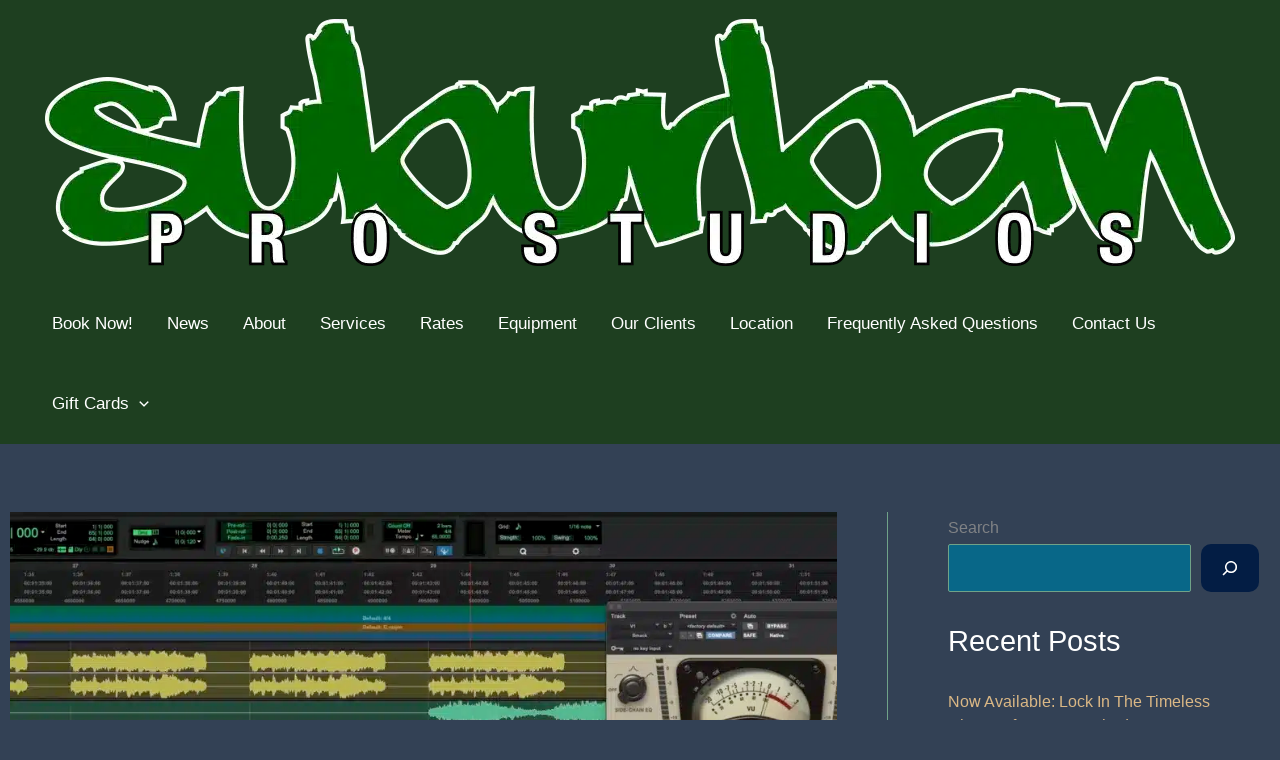

--- FILE ---
content_type: text/html; charset=UTF-8
request_url: https://saintlouisrecordingstudios.com/news/what-is-mixing/
body_size: 19994
content:
<!DOCTYPE html><html dir="ltr" lang="en-US" prefix="og: https://ogp.me/ns#"><head><meta charset="UTF-8"><meta name="viewport" content="width=device-width, initial-scale=1"><link rel="profile" href="https://gmpg.org/xfn/11"><style id="aoatfcss" media="all">https://saintlouisrecordingstudios.com/wp-includes/css/dist/block-library/style.min.css?ver=6.4.3 https://saintlouisrecordingstudios.com/wp-includes/js/mediaelement/mediaelementplayer-legacy.min.css?ver=4.2.17 https://saintlouisrecordingstudios.com/wp-includes/js/mediaelement/wp-mediaelement.min.css?ver=6.4.3 https://saintlouisrecordingstudios.com/wp-content/cache/autoptimize/css/autoptimize_single_c5a0bbc533587dd1ba7147fcbb8ebb5d.css?ver=1708823302</style><link rel="stylesheet" media="print" href="https://saintlouisrecordingstudios.com/wp-content/cache/autoptimize/css/autoptimize_5cb34ec8315591c9091e709ff5d276f7.css" onload="this.onload=null;this.media='all';"><noscript id="aonoscrcss"><link media="all" href="https://saintlouisrecordingstudios.com/wp-content/cache/autoptimize/css/autoptimize_5cb34ec8315591c9091e709ff5d276f7.css" rel="stylesheet"></noscript><title>What Is Mixing? Take Your Song From Idea To The Top!</title><link rel="preload" href="https://saintlouisrecordingstudios.com/wp-content/astra-local-fonts/montserrat/JTUSjIg1_i6t8kCHKm459Wlhyw.woff2" as="font" type="font/woff2" crossorigin><link rel="preload" href="https://saintlouisrecordingstudios.com/wp-content/astra-local-fonts/source-sans-pro/6xK3dSBYKcSV-LCoeQqfX1RYOo3qOK7l.woff2" as="font" type="font/woff2" crossorigin><meta name="description" content="What Is Mixing? Understanding How To Take Your Song From Idea To The Top Of The Charts! Is it mixing or is it mastering? Which is more important?" /><meta name="robots" content="max-image-preview:large" /><meta name="author" content="suburbanpro"/><link rel="canonical" href="https://saintlouisrecordingstudios.com/news/what-is-mixing/" /><meta property="og:locale" content="en_US" /><meta property="og:site_name" content="Suburban Pro - St Louis Recording Studios" /><meta property="og:type" content="article" /><meta property="og:title" content="What Is Mixing? Take Your Song From Idea To The Top!" /><meta property="og:description" content="What Is Mixing? Understanding How To Take Your Song From Idea To The Top Of The Charts! Is it mixing or is it mastering? Which is more important?" /><meta property="og:url" content="https://saintlouisrecordingstudios.com/news/what-is-mixing/" /><meta property="og:image" content="https://saintlouisrecordingstudios.com/wp-content/uploads/2023/11/Upstairs-Studio.png.webp" /><meta property="og:image:secure_url" content="https://saintlouisrecordingstudios.com/wp-content/uploads/2023/11/Upstairs-Studio.png.webp" /><meta property="og:image:width" content="350" /><meta property="og:image:height" content="350" /><meta property="article:published_time" content="2023-11-08T01:24:52+00:00" /><meta property="article:modified_time" content="2024-02-21T13:49:42+00:00" /><meta property="article:publisher" content="https://facebook.com/suburbanprostudios" /><meta name="twitter:card" content="summary_large_image" /><meta name="twitter:title" content="What Is Mixing? Take Your Song From Idea To The Top!" /><meta name="twitter:description" content="What Is Mixing? Understanding How To Take Your Song From Idea To The Top Of The Charts! Is it mixing or is it mastering? Which is more important?" /><meta name="twitter:image" content="https://saintlouisrecordingstudios.com/wp-content/uploads/2023/11/Upstairs-Studio.png.webp" /> <script type="application/ld+json" class="aioseo-schema">{"@context":"https:\/\/schema.org","@graph":[{"@type":"BlogPosting","@id":"https:\/\/saintlouisrecordingstudios.com\/news\/what-is-mixing\/#blogposting","name":"What Is Mixing? Take Your Song From Idea To The Top!","headline":"What Is Mixing? Understanding How To Take Your Song From Idea To The Top Of The Charts!","author":{"@id":"https:\/\/saintlouisrecordingstudios.com\/news\/author\/suburbanpro\/#author"},"publisher":{"@id":"https:\/\/saintlouisrecordingstudios.com\/#organization"},"image":{"@type":"ImageObject","url":"https:\/\/saintlouisrecordingstudios.com\/wp-content\/uploads\/2023\/11\/Screenshot-2023-10-11-at-125722-PMpng.webp","width":1599,"height":1600,"caption":"Protools DAW"},"datePublished":"2023-11-07T19:24:52-06:00","dateModified":"2024-02-21T07:49:42-06:00","inLanguage":"en-US","mainEntityOfPage":{"@id":"https:\/\/saintlouisrecordingstudios.com\/news\/what-is-mixing\/#webpage"},"isPartOf":{"@id":"https:\/\/saintlouisrecordingstudios.com\/news\/what-is-mixing\/#webpage"},"articleSection":"Articles, audio engineering, compression, eq, limiting, mixing records, plugins, st louis recording studio, st louis recording studios"},{"@type":"BreadcrumbList","@id":"https:\/\/saintlouisrecordingstudios.com\/news\/what-is-mixing\/#breadcrumblist","itemListElement":[{"@type":"ListItem","@id":"https:\/\/saintlouisrecordingstudios.com#listItem","position":1,"name":"Home","item":"https:\/\/saintlouisrecordingstudios.com","nextItem":{"@type":"ListItem","@id":"https:\/\/saintlouisrecordingstudios.com\/news\/category\/articles\/#listItem","name":"Articles"}},{"@type":"ListItem","@id":"https:\/\/saintlouisrecordingstudios.com\/news\/category\/articles\/#listItem","position":2,"name":"Articles","item":"https:\/\/saintlouisrecordingstudios.com\/news\/category\/articles\/","nextItem":{"@type":"ListItem","@id":"https:\/\/saintlouisrecordingstudios.com\/news\/what-is-mixing\/#listItem","name":"What Is Mixing? Understanding How To Take Your Song From Idea To The Top Of The Charts!"},"previousItem":{"@type":"ListItem","@id":"https:\/\/saintlouisrecordingstudios.com#listItem","name":"Home"}},{"@type":"ListItem","@id":"https:\/\/saintlouisrecordingstudios.com\/news\/what-is-mixing\/#listItem","position":3,"name":"What Is Mixing? Understanding How To Take Your Song From Idea To The Top Of The Charts!","previousItem":{"@type":"ListItem","@id":"https:\/\/saintlouisrecordingstudios.com\/news\/category\/articles\/#listItem","name":"Articles"}}]},{"@type":"ItemList","itemListElement":[{"@type":"SiteNavigationElement","position":1,"name":"The Art of Balancing Sound","url":"https:\/\/saintlouisrecordingstudios.com\/news\/what-is-mixing\/#aioseo-the-art-of-balancing-sound"},{"@type":"SiteNavigationElement","position":2,"name":"The Role of a Mixing Engineer","url":"https:\/\/saintlouisrecordingstudios.com\/news\/what-is-mixing\/#aioseo-the-role-of-a-mixing-engineer"},{"@type":"SiteNavigationElement","position":3,"name":"Balancing Act","url":"https:\/\/saintlouisrecordingstudios.com\/news\/what-is-mixing\/#aioseo-balancing-act"},{"@type":"SiteNavigationElement","position":4,"name":"Tonal Sculpting","url":"https:\/\/saintlouisrecordingstudios.com\/news\/what-is-mixing\/#aioseo-tonal-sculpting"},{"@type":"SiteNavigationElement","position":5,"name":"Dynamic Control","url":"https:\/\/saintlouisrecordingstudios.com\/news\/what-is-mixing\/#aioseo-dynamic-control"},{"@type":"SiteNavigationElement","position":6,"name":"Adding Spatial Depth","url":"https:\/\/saintlouisrecordingstudios.com\/news\/what-is-mixing\/#aioseo-adding-spatial-depth"},{"@type":"SiteNavigationElement","position":7,"name":"The Final Touch","url":"https:\/\/saintlouisrecordingstudios.com\/news\/what-is-mixing\/#aioseo-the-final-touch"}]},{"@type":"Organization","@id":"https:\/\/saintlouisrecordingstudios.com\/#organization","name":"Suburban Pro Studios","description":"St Louis Recording Studios","url":"https:\/\/saintlouisrecordingstudios.com\/","telephone":"+13148384344","logo":{"@type":"ImageObject","url":"https:\/\/saintlouisrecordingstudios.com\/wp-content\/uploads\/2023\/11\/SPS-Logo-202311.webp","@id":"https:\/\/saintlouisrecordingstudios.com\/news\/what-is-mixing\/#organizationLogo","width":1191,"height":250,"caption":"Suburban Pro Studios"},"image":{"@id":"https:\/\/saintlouisrecordingstudios.com\/news\/what-is-mixing\/#organizationLogo"},"sameAs":["https:\/\/facebook.com\/suburbanprostudios","https:\/\/instagram.com\/suburbanpro","https:\/\/youtube.com\/suburbanprostudios"]},{"@type":"Person","@id":"https:\/\/saintlouisrecordingstudios.com\/news\/author\/suburbanpro\/#author","url":"https:\/\/saintlouisrecordingstudios.com\/news\/author\/suburbanpro\/","name":"suburbanpro","image":{"@type":"ImageObject","@id":"https:\/\/saintlouisrecordingstudios.com\/news\/what-is-mixing\/#authorImage","url":"https:\/\/secure.gravatar.com\/avatar\/4e69df6657c298f537d49215b92a1c7250706b55733419041314e8e4534cbb82?s=96&d=mm&r=g","width":96,"height":96,"caption":"suburbanpro"}},{"@type":"WebPage","@id":"https:\/\/saintlouisrecordingstudios.com\/news\/what-is-mixing\/#webpage","url":"https:\/\/saintlouisrecordingstudios.com\/news\/what-is-mixing\/","name":"What Is Mixing? Take Your Song From Idea To The Top!","description":"What Is Mixing? Understanding How To Take Your Song From Idea To The Top Of The Charts! Is it mixing or is it mastering? Which is more important?","inLanguage":"en-US","isPartOf":{"@id":"https:\/\/saintlouisrecordingstudios.com\/#website"},"breadcrumb":{"@id":"https:\/\/saintlouisrecordingstudios.com\/news\/what-is-mixing\/#breadcrumblist"},"author":{"@id":"https:\/\/saintlouisrecordingstudios.com\/news\/author\/suburbanpro\/#author"},"creator":{"@id":"https:\/\/saintlouisrecordingstudios.com\/news\/author\/suburbanpro\/#author"},"image":{"@type":"ImageObject","url":"https:\/\/saintlouisrecordingstudios.com\/wp-content\/uploads\/2023\/11\/Screenshot-2023-10-11-at-125722-PMpng.webp","@id":"https:\/\/saintlouisrecordingstudios.com\/news\/what-is-mixing\/#mainImage","width":1599,"height":1600,"caption":"Protools DAW"},"primaryImageOfPage":{"@id":"https:\/\/saintlouisrecordingstudios.com\/news\/what-is-mixing\/#mainImage"},"datePublished":"2023-11-07T19:24:52-06:00","dateModified":"2024-02-21T07:49:42-06:00"},{"@type":"WebSite","@id":"https:\/\/saintlouisrecordingstudios.com\/#website","url":"https:\/\/saintlouisrecordingstudios.com\/","name":"Suburban Pro Studios","alternateName":"St Louis Recording Studio","description":"St Louis Recording Studios","inLanguage":"en-US","publisher":{"@id":"https:\/\/saintlouisrecordingstudios.com\/#organization"}}]}</script> <link rel='preload' as='style' href='https://saintlouisrecordingstudios.com/wp-content/themes/astra/assets/css/minified/main.min.css?ver=4.11.18'  data-wpacu-preload-css-basic='1' /><link rel='preload' as='script' href='https://saintlouisrecordingstudios.com/wp-content/themes/astra/assets/js/minified/flexibility.min.js?ver=4.11.18' data-wpacu-preload-js='1'><link rel='preload' as='script' href='https://saintlouisrecordingstudios.com/wp-content/themes/astra/assets/js/minified/frontend.min.js?ver=4.11.18' data-wpacu-preload-js='1'><link rel='dns-prefetch' href='//stats.wp.com' /><link rel="alternate" type="application/rss+xml" title="Suburban Pro &raquo; Feed" href="https://saintlouisrecordingstudios.com/feed/" /><link rel="alternate" type="application/rss+xml" title="Suburban Pro &raquo; Comments Feed" href="https://saintlouisrecordingstudios.com/comments/feed/" /><link rel="alternate" type="application/rss+xml" title="Suburban Pro &raquo; What Is Mixing? Understanding How To Take Your Song From Idea To The Top Of The Charts! Comments Feed" href="https://saintlouisrecordingstudios.com/news/what-is-mixing/feed/" />  <script src="//www.googletagmanager.com/gtag/js?id=G-X6YCB0118V"  data-cfasync="false" data-wpfc-render="false" async></script> <script data-cfasync="false" data-wpfc-render="false">var mi_version='9.11.0';var mi_track_user=true;var mi_no_track_reason='';var MonsterInsightsDefaultLocations={"page_location":"https:\/\/saintlouisrecordingstudios.com\/news\/what-is-mixing\/"};if(typeof MonsterInsightsPrivacyGuardFilter==='function'){var MonsterInsightsLocations=(typeof MonsterInsightsExcludeQuery==='object')?MonsterInsightsPrivacyGuardFilter(MonsterInsightsExcludeQuery):MonsterInsightsPrivacyGuardFilter(MonsterInsightsDefaultLocations);}else{var MonsterInsightsLocations=(typeof MonsterInsightsExcludeQuery==='object')?MonsterInsightsExcludeQuery:MonsterInsightsDefaultLocations;}
var disableStrs=['ga-disable-G-X6YCB0118V',];function __gtagTrackerIsOptedOut(){for(var index=0;index<disableStrs.length;index++){if(document.cookie.indexOf(disableStrs[index]+'=true')>-1){return true;}}
return false;}
if(__gtagTrackerIsOptedOut()){for(var index=0;index<disableStrs.length;index++){window[disableStrs[index]]=true;}}
function __gtagTrackerOptout(){for(var index=0;index<disableStrs.length;index++){document.cookie=disableStrs[index]+'=true; expires=Thu, 31 Dec 2099 23:59:59 UTC; path=/';window[disableStrs[index]]=true;}}
if('undefined'===typeof gaOptout){function gaOptout(){__gtagTrackerOptout();}}
window.dataLayer=window.dataLayer||[];window.MonsterInsightsDualTracker={helpers:{},trackers:{},};if(mi_track_user){function __gtagDataLayer(){dataLayer.push(arguments);}
function __gtagTracker(type,name,parameters){if(!parameters){parameters={};}
if(parameters.send_to){__gtagDataLayer.apply(null,arguments);return;}
if(type==='event'){parameters.send_to=monsterinsights_frontend.v4_id;var hookName=name;if(typeof parameters['event_category']!=='undefined'){hookName=parameters['event_category']+':'+name;}
if(typeof MonsterInsightsDualTracker.trackers[hookName]!=='undefined'){MonsterInsightsDualTracker.trackers[hookName](parameters);}else{__gtagDataLayer('event',name,parameters);}}else{__gtagDataLayer.apply(null,arguments);}}
__gtagTracker('js',new Date());__gtagTracker('set',{'developer_id.dZGIzZG':true,});if(MonsterInsightsLocations.page_location){__gtagTracker('set',MonsterInsightsLocations);}
__gtagTracker('config','G-X6YCB0118V',{"forceSSL":"true","link_attribution":"true"});window.gtag=__gtagTracker;(function(){var noopfn=function(){return null;};var newtracker=function(){return new Tracker();};var Tracker=function(){return null;};var p=Tracker.prototype;p.get=noopfn;p.set=noopfn;p.send=function(){var args=Array.prototype.slice.call(arguments);args.unshift('send');__gaTracker.apply(null,args);};var __gaTracker=function(){var len=arguments.length;if(len===0){return;}
var f=arguments[len-1];if(typeof f!=='object'||f===null||typeof f.hitCallback!=='function'){if('send'===arguments[0]){var hitConverted,hitObject=false,action;if('event'===arguments[1]){if('undefined'!==typeof arguments[3]){hitObject={'eventAction':arguments[3],'eventCategory':arguments[2],'eventLabel':arguments[4],'value':arguments[5]?arguments[5]:1,}}}
if('pageview'===arguments[1]){if('undefined'!==typeof arguments[2]){hitObject={'eventAction':'page_view','page_path':arguments[2],}}}
if(typeof arguments[2]==='object'){hitObject=arguments[2];}
if(typeof arguments[5]==='object'){Object.assign(hitObject,arguments[5]);}
if('undefined'!==typeof arguments[1].hitType){hitObject=arguments[1];if('pageview'===hitObject.hitType){hitObject.eventAction='page_view';}}
if(hitObject){action='timing'===arguments[1].hitType?'timing_complete':hitObject.eventAction;hitConverted=mapArgs(hitObject);__gtagTracker('event',action,hitConverted);}}
return;}
function mapArgs(args){var arg,hit={};var gaMap={'eventCategory':'event_category','eventAction':'event_action','eventLabel':'event_label','eventValue':'event_value','nonInteraction':'non_interaction','timingCategory':'event_category','timingVar':'name','timingValue':'value','timingLabel':'event_label','page':'page_path','location':'page_location','title':'page_title','referrer':'page_referrer',};for(arg in args){if(!(!args.hasOwnProperty(arg)||!gaMap.hasOwnProperty(arg))){hit[gaMap[arg]]=args[arg];}else{hit[arg]=args[arg];}}
return hit;}
try{f.hitCallback();}catch(ex){}};__gaTracker.create=newtracker;__gaTracker.getByName=newtracker;__gaTracker.getAll=function(){return[];};__gaTracker.remove=noopfn;__gaTracker.loaded=true;window['__gaTracker']=__gaTracker;})();}else{console.log("");(function(){function __gtagTracker(){return null;}
window['__gtagTracker']=__gtagTracker;window['gtag']=__gtagTracker;})();}</script>  <noscript><link rel='stylesheet' href='https://saintlouisrecordingstudios.com/wp-content/cache/autoptimize/css/autoptimize_single_a68077dd38d26d6cf9bed1fe5f6c1a01.css?ver=4.11.10' media='all' /></noscript><link rel='stylesheet' id='astra-addon-css-css' href='https://saintlouisrecordingstudios.com/wp-content/cache/autoptimize/css/autoptimize_single_a68077dd38d26d6cf9bed1fe5f6c1a01.css?ver=4.11.10' media='print' onload="this.onload=null;this.media='all';" /> <script data-wpacu-to-be-preloaded-basic='1' id="astra-flexibility-js-after">flexibility(document.documentElement);</script> <script data-cfasync="false" data-wpfc-render="false" id='monsterinsights-frontend-script-js-extra'>var monsterinsights_frontend={"js_events_tracking":"true","download_extensions":"doc,pdf,ppt,zip,xls,docx,pptx,xlsx","inbound_paths":"[{\"path\":\"\\\/go\\\/\",\"label\":\"affiliate\"},{\"path\":\"\\\/recommend\\\/\",\"label\":\"affiliate\"}]","home_url":"https:\/\/saintlouisrecordingstudios.com","hash_tracking":"false","v4_id":"G-X6YCB0118V"};</script> <script src="https://saintlouisrecordingstudios.com/wp-includes/js/jquery/jquery.min.js?ver=3.7.1" id="jquery-core-js"></script> <link rel="https://api.w.org/" href="https://saintlouisrecordingstudios.com/wp-json/" /><link rel="alternate" title="JSON" type="application/json" href="https://saintlouisrecordingstudios.com/wp-json/wp/v2/posts/470" /><link rel="EditURI" type="application/rsd+xml" title="RSD" href="https://saintlouisrecordingstudios.com/xmlrpc.php?rsd" /><link rel="alternate" title="oEmbed (JSON)" type="application/json+oembed" href="https://saintlouisrecordingstudios.com/wp-json/oembed/1.0/embed?url=https%3A%2F%2Fsaintlouisrecordingstudios.com%2Fnews%2Fwhat-is-mixing%2F" /><link rel="alternate" title="oEmbed (XML)" type="text/xml+oembed" href="https://saintlouisrecordingstudios.com/wp-json/oembed/1.0/embed?url=https%3A%2F%2Fsaintlouisrecordingstudios.com%2Fnews%2Fwhat-is-mixing%2F&#038;format=xml" /><link rel="pingback" href="https://saintlouisrecordingstudios.com/xmlrpc.php"><link rel="icon" href="https://saintlouisrecordingstudios.com/wp-content/uploads/2023/11/cropped-SubPro-Favicon-32x32.webp" sizes="32x32" /><link rel="icon" href="https://saintlouisrecordingstudios.com/wp-content/uploads/2023/11/cropped-SubPro-Favicon-192x192.webp" sizes="192x192" /><link rel="apple-touch-icon" href="https://saintlouisrecordingstudios.com/wp-content/uploads/2023/11/cropped-SubPro-Favicon-180x180.webp" /><meta name="msapplication-TileImage" content="https://saintlouisrecordingstudios.com/wp-content/uploads/2023/11/cropped-SubPro-Favicon-270x270.webp" /></head><body itemtype='https://schema.org/Blog' itemscope='itemscope' class="wp-singular post-template-default single single-post postid-470 single-format-standard wp-custom-logo wp-embed-responsive wp-theme-astra wp-child-theme-astra-sps-child ast-header-break-point ast-plain-container ast-right-sidebar astra-4.11.18 ast-blog-single-style-1 ast-single-post ast-inherit-site-logo-transparent ast-hfb-header ast-full-width-primary-header ast-full-width-layout ast-sticky-main-shrink ast-sticky-above-shrink ast-sticky-below-shrink ast-sticky-header-shrink ast-inherit-site-logo-sticky ast-primary-sticky-enabled ast-normal-title-enabled astra-addon-4.11.10"> <a
 class="skip-link screen-reader-text"
 href="#content"> Skip to content</a><div
class="hfeed site" id="page"><header
 class="site-header header-main-layout-1 ast-primary-menu-enabled ast-hide-custom-menu-mobile ast-builder-menu-toggle-icon ast-mobile-header-inline" id="masthead" itemtype="https://schema.org/WPHeader" itemscope="itemscope" itemid="#masthead"		><div id="ast-desktop-header" data-toggle-type="dropdown"><div class="ast-above-header-wrap  "><div class="ast-above-header-bar ast-above-header  site-header-focus-item" data-section="section-above-header-builder"><div class="site-above-header-wrap ast-builder-grid-row-container site-header-focus-item ast-container" data-section="section-above-header-builder"><div class="ast-builder-grid-row ast-grid-center-col-layout-only ast-flex ast-grid-center-col-layout"><div class="site-header-above-section-center site-header-section ast-flex ast-grid-section-center"><div class="ast-builder-layout-element ast-flex site-header-focus-item" data-section="title_tagline"><div
 class="site-branding ast-site-identity" itemtype="https://schema.org/Organization" itemscope="itemscope"				> <span class="site-logo-img"><a href="https://saintlouisrecordingstudios.com/" class="custom-logo-link" rel="home"><img width="1191" height="250" src="https://saintlouisrecordingstudios.com/wp-content/uploads/2023/11/SPS-Logo-202311.webp" class="custom-logo" alt="Suburban Pro Studios" decoding="async" fetchpriority="high" srcset="https://saintlouisrecordingstudios.com/wp-content/uploads/2023/11/SPS-Logo-202311.webp 1191w, https://saintlouisrecordingstudios.com/wp-content/uploads/2023/11/SPS-Logo-202311-300x63.webp 300w, https://saintlouisrecordingstudios.com/wp-content/uploads/2023/11/SPS-Logo-202311-1024x215.webp 1024w, https://saintlouisrecordingstudios.com/wp-content/uploads/2023/11/SPS-Logo-202311-768x161.webp 768w" sizes="(max-width: 1191px) 100vw, 1191px" /></a></span></div></div></div></div></div></div></div><div class="ast-main-header-wrap main-header-bar-wrap "><div class="ast-primary-header-bar ast-primary-header main-header-bar site-header-focus-item" data-section="section-primary-header-builder"><div class="site-primary-header-wrap ast-builder-grid-row-container site-header-focus-item ast-container" data-section="section-primary-header-builder"><div class="ast-builder-grid-row ast-grid-center-col-layout-only ast-flex ast-grid-center-col-layout"><div class="site-header-primary-section-center site-header-section ast-flex ast-grid-section-center"><div class="ast-builder-menu-1 ast-builder-menu ast-flex ast-builder-menu-1-focus-item ast-builder-layout-element site-header-focus-item" data-section="section-hb-menu-1"><div class="ast-main-header-bar-alignment"><div class="main-header-bar-navigation"><nav class="site-navigation ast-flex-grow-1 navigation-accessibility site-header-focus-item" id="primary-site-navigation-desktop" aria-label="Primary Site Navigation" itemtype="https://schema.org/SiteNavigationElement" itemscope="itemscope"><div class="main-navigation ast-inline-flex"><ul id="ast-hf-menu-1" class="main-header-menu ast-menu-shadow ast-nav-menu ast-flex  submenu-with-border stack-on-mobile ast-mega-menu-enabled"><li id="menu-item-127" class="menu-item menu-item-type-post_type menu-item-object-page menu-item-127"><a href="https://saintlouisrecordingstudios.com/book-now/" data-ps2id-api="true" class="menu-link"><span class="ast-icon icon-arrow"><svg class="ast-arrow-svg" xmlns="http://www.w3.org/2000/svg" xmlns:xlink="http://www.w3.org/1999/xlink" version="1.1" x="0px" y="0px" width="26px" height="16.043px" viewBox="57 35.171 26 16.043" enable-background="new 57 35.171 26 16.043" xml:space="preserve"> <path d="M57.5,38.193l12.5,12.5l12.5-12.5l-2.5-2.5l-10,10l-10-10L57.5,38.193z" /> </svg></span><span class="menu-text">Book Now!</span></a></li><li id="menu-item-238" class="menu-item menu-item-type-post_type menu-item-object-page menu-item-238"><a href="https://saintlouisrecordingstudios.com/news/" data-ps2id-api="true" class="menu-link"><span class="ast-icon icon-arrow"><svg class="ast-arrow-svg" xmlns="http://www.w3.org/2000/svg" xmlns:xlink="http://www.w3.org/1999/xlink" version="1.1" x="0px" y="0px" width="26px" height="16.043px" viewBox="57 35.171 26 16.043" enable-background="new 57 35.171 26 16.043" xml:space="preserve"> <path d="M57.5,38.193l12.5,12.5l12.5-12.5l-2.5-2.5l-10,10l-10-10L57.5,38.193z" /> </svg></span><span class="menu-text">News</span></a></li><li id="menu-item-126" class="menu-item menu-item-type-post_type menu-item-object-page menu-item-126"><a href="https://saintlouisrecordingstudios.com/about-suburban-pro/" data-ps2id-api="true" class="menu-link"><span class="ast-icon icon-arrow"><svg class="ast-arrow-svg" xmlns="http://www.w3.org/2000/svg" xmlns:xlink="http://www.w3.org/1999/xlink" version="1.1" x="0px" y="0px" width="26px" height="16.043px" viewBox="57 35.171 26 16.043" enable-background="new 57 35.171 26 16.043" xml:space="preserve"> <path d="M57.5,38.193l12.5,12.5l12.5-12.5l-2.5-2.5l-10,10l-10-10L57.5,38.193z" /> </svg></span><span class="menu-text">About</span></a></li><li id="menu-item-124" class="menu-item menu-item-type-post_type menu-item-object-page menu-item-124"><a href="https://saintlouisrecordingstudios.com/services/" data-ps2id-api="true" class="menu-link"><span class="ast-icon icon-arrow"><svg class="ast-arrow-svg" xmlns="http://www.w3.org/2000/svg" xmlns:xlink="http://www.w3.org/1999/xlink" version="1.1" x="0px" y="0px" width="26px" height="16.043px" viewBox="57 35.171 26 16.043" enable-background="new 57 35.171 26 16.043" xml:space="preserve"> <path d="M57.5,38.193l12.5,12.5l12.5-12.5l-2.5-2.5l-10,10l-10-10L57.5,38.193z" /> </svg></span><span class="menu-text">Services</span></a></li><li id="menu-item-120" class="menu-item menu-item-type-post_type menu-item-object-page menu-item-120"><a href="https://saintlouisrecordingstudios.com/rates/" data-ps2id-api="true" class="menu-link"><span class="ast-icon icon-arrow"><svg class="ast-arrow-svg" xmlns="http://www.w3.org/2000/svg" xmlns:xlink="http://www.w3.org/1999/xlink" version="1.1" x="0px" y="0px" width="26px" height="16.043px" viewBox="57 35.171 26 16.043" enable-background="new 57 35.171 26 16.043" xml:space="preserve"> <path d="M57.5,38.193l12.5,12.5l12.5-12.5l-2.5-2.5l-10,10l-10-10L57.5,38.193z" /> </svg></span><span class="menu-text">Rates</span></a></li><li id="menu-item-121" class="menu-item menu-item-type-post_type menu-item-object-page menu-item-121"><a href="https://saintlouisrecordingstudios.com/equipment/" data-ps2id-api="true" class="menu-link"><span class="ast-icon icon-arrow"><svg class="ast-arrow-svg" xmlns="http://www.w3.org/2000/svg" xmlns:xlink="http://www.w3.org/1999/xlink" version="1.1" x="0px" y="0px" width="26px" height="16.043px" viewBox="57 35.171 26 16.043" enable-background="new 57 35.171 26 16.043" xml:space="preserve"> <path d="M57.5,38.193l12.5,12.5l12.5-12.5l-2.5-2.5l-10,10l-10-10L57.5,38.193z" /> </svg></span><span class="menu-text">Equipment</span></a></li><li id="menu-item-123" class="menu-item menu-item-type-post_type menu-item-object-page menu-item-123"><a href="https://saintlouisrecordingstudios.com/clients/" data-ps2id-api="true" class="menu-link"><span class="ast-icon icon-arrow"><svg class="ast-arrow-svg" xmlns="http://www.w3.org/2000/svg" xmlns:xlink="http://www.w3.org/1999/xlink" version="1.1" x="0px" y="0px" width="26px" height="16.043px" viewBox="57 35.171 26 16.043" enable-background="new 57 35.171 26 16.043" xml:space="preserve"> <path d="M57.5,38.193l12.5,12.5l12.5-12.5l-2.5-2.5l-10,10l-10-10L57.5,38.193z" /> </svg></span><span class="menu-text">Our Clients</span></a></li><li id="menu-item-122" class="menu-item menu-item-type-post_type menu-item-object-page menu-item-122"><a href="https://saintlouisrecordingstudios.com/location/" data-ps2id-api="true" class="menu-link"><span class="ast-icon icon-arrow"><svg class="ast-arrow-svg" xmlns="http://www.w3.org/2000/svg" xmlns:xlink="http://www.w3.org/1999/xlink" version="1.1" x="0px" y="0px" width="26px" height="16.043px" viewBox="57 35.171 26 16.043" enable-background="new 57 35.171 26 16.043" xml:space="preserve"> <path d="M57.5,38.193l12.5,12.5l12.5-12.5l-2.5-2.5l-10,10l-10-10L57.5,38.193z" /> </svg></span><span class="menu-text">Location</span></a></li><li id="menu-item-119" class="menu-item menu-item-type-post_type menu-item-object-page menu-item-119"><a href="https://saintlouisrecordingstudios.com/frequently-asked-questions/" data-ps2id-api="true" class="menu-link"><span class="ast-icon icon-arrow"><svg class="ast-arrow-svg" xmlns="http://www.w3.org/2000/svg" xmlns:xlink="http://www.w3.org/1999/xlink" version="1.1" x="0px" y="0px" width="26px" height="16.043px" viewBox="57 35.171 26 16.043" enable-background="new 57 35.171 26 16.043" xml:space="preserve"> <path d="M57.5,38.193l12.5,12.5l12.5-12.5l-2.5-2.5l-10,10l-10-10L57.5,38.193z" /> </svg></span><span class="menu-text">Frequently Asked Questions</span></a></li><li id="menu-item-4355" class="menu-item menu-item-type-post_type menu-item-object-page menu-item-4355"><a href="https://saintlouisrecordingstudios.com/contact-us/" data-ps2id-api="true" class="menu-link"><span class="ast-icon icon-arrow"><svg class="ast-arrow-svg" xmlns="http://www.w3.org/2000/svg" xmlns:xlink="http://www.w3.org/1999/xlink" version="1.1" x="0px" y="0px" width="26px" height="16.043px" viewBox="57 35.171 26 16.043" enable-background="new 57 35.171 26 16.043" xml:space="preserve"> <path d="M57.5,38.193l12.5,12.5l12.5-12.5l-2.5-2.5l-10,10l-10-10L57.5,38.193z" /> </svg></span><span class="menu-text">Contact Us</span></a></li><li id="menu-item-7656" class="menu-item menu-item-type-custom menu-item-object-custom menu-item-has-children menu-item-7656"><a aria-expanded="false" href="https://saintlouisrecordingstudios.com/gift-cards/" data-ps2id-api="true" class="menu-link"><span class="ast-icon icon-arrow"><svg class="ast-arrow-svg" xmlns="http://www.w3.org/2000/svg" xmlns:xlink="http://www.w3.org/1999/xlink" version="1.1" x="0px" y="0px" width="26px" height="16.043px" viewBox="57 35.171 26 16.043" enable-background="new 57 35.171 26 16.043" xml:space="preserve"> <path d="M57.5,38.193l12.5,12.5l12.5-12.5l-2.5-2.5l-10,10l-10-10L57.5,38.193z" /> </svg></span><span class="menu-text">Gift Cards</span><span role="application" class="dropdown-menu-toggle ast-header-navigation-arrow" tabindex="0" aria-expanded="false" aria-label="Menu Toggle"  ><span class="ast-icon icon-arrow"><svg class="ast-arrow-svg" xmlns="http://www.w3.org/2000/svg" xmlns:xlink="http://www.w3.org/1999/xlink" version="1.1" x="0px" y="0px" width="26px" height="16.043px" viewBox="57 35.171 26 16.043" enable-background="new 57 35.171 26 16.043" xml:space="preserve"> <path d="M57.5,38.193l12.5,12.5l12.5-12.5l-2.5-2.5l-10,10l-10-10L57.5,38.193z" /> </svg></span></span></a><button class="ast-menu-toggle" aria-expanded="false" aria-label="Toggle Menu"><span class="ast-icon icon-arrow"><svg class="ast-arrow-svg" xmlns="http://www.w3.org/2000/svg" xmlns:xlink="http://www.w3.org/1999/xlink" version="1.1" x="0px" y="0px" width="26px" height="16.043px" viewBox="57 35.171 26 16.043" enable-background="new 57 35.171 26 16.043" xml:space="preserve"> <path d="M57.5,38.193l12.5,12.5l12.5-12.5l-2.5-2.5l-10,10l-10-10L57.5,38.193z" /> </svg></span></button><ul class="sub-menu"><li id="menu-item-7654" class="menu-item menu-item-type-custom menu-item-object-custom menu-item-7654"><a href="https://app.squareup.com/gift/ML7B9V1XMQB0K/order" data-ps2id-api="true" class="menu-link"><span class="ast-icon icon-arrow"><svg class="ast-arrow-svg" xmlns="http://www.w3.org/2000/svg" xmlns:xlink="http://www.w3.org/1999/xlink" version="1.1" x="0px" y="0px" width="26px" height="16.043px" viewBox="57 35.171 26 16.043" enable-background="new 57 35.171 26 16.043" xml:space="preserve"> <path d="M57.5,38.193l12.5,12.5l12.5-12.5l-2.5-2.5l-10,10l-10-10L57.5,38.193z" /> </svg></span><span class="menu-text">Purchase Gift Cards</span></a></li><li id="menu-item-7655" class="menu-item menu-item-type-custom menu-item-object-custom menu-item-7655"><a href="https://app.squareup.com/gift/ML7B9V1XMQB0K/check-balance" data-ps2id-api="true" class="menu-link"><span class="ast-icon icon-arrow"><svg class="ast-arrow-svg" xmlns="http://www.w3.org/2000/svg" xmlns:xlink="http://www.w3.org/1999/xlink" version="1.1" x="0px" y="0px" width="26px" height="16.043px" viewBox="57 35.171 26 16.043" enable-background="new 57 35.171 26 16.043" xml:space="preserve"> <path d="M57.5,38.193l12.5,12.5l12.5-12.5l-2.5-2.5l-10,10l-10-10L57.5,38.193z" /> </svg></span><span class="menu-text">Check Balance</span></a></li></ul></li></ul></div></nav></div></div></div></div></div></div></div></div></div><div id="ast-mobile-header" class="ast-mobile-header-wrap " data-type="dropdown"><div class="ast-main-header-wrap main-header-bar-wrap" ><div class="ast-primary-header-bar ast-primary-header main-header-bar site-primary-header-wrap site-header-focus-item ast-builder-grid-row-layout-default ast-builder-grid-row-tablet-layout-default ast-builder-grid-row-mobile-layout-default" data-section="section-primary-header-builder"><div class="ast-builder-grid-row ast-builder-grid-row-has-sides ast-builder-grid-row-no-center"><div class="site-header-primary-section-left site-header-section ast-flex site-header-section-left"><div class="ast-builder-layout-element ast-flex site-header-focus-item" data-section="title_tagline"><div
 class="site-branding ast-site-identity" itemtype="https://schema.org/Organization" itemscope="itemscope"				> <span class="site-logo-img"><a href="https://saintlouisrecordingstudios.com/" class="custom-logo-link" rel="home"><noscript><img width="1191" height="250" src="https://saintlouisrecordingstudios.com/wp-content/uploads/2023/11/SPS-Logo-202311.webp" class="custom-logo" alt="Suburban Pro Studios" decoding="async" srcset="https://saintlouisrecordingstudios.com/wp-content/uploads/2023/11/SPS-Logo-202311.webp 1191w, https://saintlouisrecordingstudios.com/wp-content/uploads/2023/11/SPS-Logo-202311-300x63.webp 300w, https://saintlouisrecordingstudios.com/wp-content/uploads/2023/11/SPS-Logo-202311-1024x215.webp 1024w, https://saintlouisrecordingstudios.com/wp-content/uploads/2023/11/SPS-Logo-202311-768x161.webp 768w" sizes="(max-width: 1191px) 100vw, 1191px" /></noscript><img width="1191" height="250" src='data:image/svg+xml,%3Csvg%20xmlns=%22http://www.w3.org/2000/svg%22%20viewBox=%220%200%201191%20250%22%3E%3C/svg%3E' data-src="https://saintlouisrecordingstudios.com/wp-content/uploads/2023/11/SPS-Logo-202311.webp" class="lazyload custom-logo" alt="Suburban Pro Studios" decoding="async" data-srcset="https://saintlouisrecordingstudios.com/wp-content/uploads/2023/11/SPS-Logo-202311.webp 1191w, https://saintlouisrecordingstudios.com/wp-content/uploads/2023/11/SPS-Logo-202311-300x63.webp 300w, https://saintlouisrecordingstudios.com/wp-content/uploads/2023/11/SPS-Logo-202311-1024x215.webp 1024w, https://saintlouisrecordingstudios.com/wp-content/uploads/2023/11/SPS-Logo-202311-768x161.webp 768w" data-sizes="(max-width: 1191px) 100vw, 1191px" /></a></span></div></div></div><div class="site-header-primary-section-right site-header-section ast-flex ast-grid-right-section"><div class="ast-builder-layout-element ast-flex site-header-focus-item" data-section="section-header-mobile-trigger"><div class="ast-button-wrap"> <button type="button" class="menu-toggle main-header-menu-toggle ast-mobile-menu-trigger-minimal"   aria-expanded="false" aria-label="Main menu toggle"> <span class="mobile-menu-toggle-icon"> <span aria-hidden="true" class="ahfb-svg-iconset ast-inline-flex svg-baseline"><svg class='ast-mobile-svg ast-menu-svg' fill='currentColor' version='1.1' xmlns='http://www.w3.org/2000/svg' width='24' height='24' viewBox='0 0 24 24'><path d='M3 13h18c0.552 0 1-0.448 1-1s-0.448-1-1-1h-18c-0.552 0-1 0.448-1 1s0.448 1 1 1zM3 7h18c0.552 0 1-0.448 1-1s-0.448-1-1-1h-18c-0.552 0-1 0.448-1 1s0.448 1 1 1zM3 19h18c0.552 0 1-0.448 1-1s-0.448-1-1-1h-18c-0.552 0-1 0.448-1 1s0.448 1 1 1z'></path></svg></span><span aria-hidden="true" class="ahfb-svg-iconset ast-inline-flex svg-baseline"><svg class='ast-mobile-svg ast-close-svg' fill='currentColor' version='1.1' xmlns='http://www.w3.org/2000/svg' width='24' height='24' viewBox='0 0 24 24'><path d='M5.293 6.707l5.293 5.293-5.293 5.293c-0.391 0.391-0.391 1.024 0 1.414s1.024 0.391 1.414 0l5.293-5.293 5.293 5.293c0.391 0.391 1.024 0.391 1.414 0s0.391-1.024 0-1.414l-5.293-5.293 5.293-5.293c0.391-0.391 0.391-1.024 0-1.414s-1.024-0.391-1.414 0l-5.293 5.293-5.293-5.293c-0.391-0.391-1.024-0.391-1.414 0s-0.391 1.024 0 1.414z'></path></svg></span> </span> </button></div></div></div></div></div></div><div class="ast-mobile-header-content content-align-flex-start "><div class="ast-builder-layout-element ast-flex site-header-focus-item ast-header-search" data-section="section-header-search"><div class="ast-search-menu-icon search-box ast-inline-search"><form role="search" method="get" class="search-form" action="https://saintlouisrecordingstudios.com/"> <label> <span class="screen-reader-text">Search for:</span> <input type="search" class="search-field" placeholder="Search..." value="" name="s" /> </label> <button type="submit" class="search-submit normal-search" value="Search" aria-label="Search"><i class="astra-search-icon"> <span class="ast-icon icon-search icon-search"><span class="ahfb-svg-iconset ast-inline-flex svg-baseline"><svg xmlns='http://www.w3.org/2000/svg' viewBox='0 0 512 512'><path d='M505 442.7L405.3 343c-4.5-4.5-10.6-7-17-7H372c27.6-35.3 44-79.7 44-128C416 93.1 322.9 0 208 0S0 93.1 0 208s93.1 208 208 208c48.3 0 92.7-16.4 128-44v16.3c0 6.4 2.5 12.5 7 17l99.7 99.7c9.4 9.4 24.6 9.4 33.9 0l28.3-28.3c9.4-9.4 9.4-24.6.1-34zM208 336c-70.7 0-128-57.2-128-128 0-70.7 57.2-128 128-128 70.7 0 128 57.2 128 128 0 70.7-57.2 128-128 128z'></path></svg></span></span> </i></button></form></div></div><div class="ast-builder-menu-mobile ast-builder-menu ast-builder-menu-mobile-focus-item ast-builder-layout-element site-header-focus-item" data-section="section-header-mobile-menu"><div class="ast-main-header-bar-alignment"><div class="main-header-bar-navigation"><nav class="site-navigation ast-flex-grow-1 navigation-accessibility site-header-focus-item" id="ast-mobile-site-navigation" aria-label="Site Navigation: Header Menu" itemtype="https://schema.org/SiteNavigationElement" itemscope="itemscope"><div class="main-navigation"><ul id="ast-hf-mobile-menu" class="main-header-menu ast-nav-menu ast-flex  submenu-with-border astra-menu-animation-fade  stack-on-mobile ast-mega-menu-enabled"><li class="menu-item menu-item-type-post_type menu-item-object-page menu-item-127"><a href="https://saintlouisrecordingstudios.com/book-now/" data-ps2id-api="true" class="menu-link"><span class="ast-icon icon-arrow"><svg class="ast-arrow-svg" xmlns="http://www.w3.org/2000/svg" xmlns:xlink="http://www.w3.org/1999/xlink" version="1.1" x="0px" y="0px" width="26px" height="16.043px" viewBox="57 35.171 26 16.043" enable-background="new 57 35.171 26 16.043" xml:space="preserve"> <path d="M57.5,38.193l12.5,12.5l12.5-12.5l-2.5-2.5l-10,10l-10-10L57.5,38.193z" /> </svg></span><span class="menu-text">Book Now!</span></a></li><li class="menu-item menu-item-type-post_type menu-item-object-page menu-item-238"><a href="https://saintlouisrecordingstudios.com/news/" data-ps2id-api="true" class="menu-link"><span class="ast-icon icon-arrow"><svg class="ast-arrow-svg" xmlns="http://www.w3.org/2000/svg" xmlns:xlink="http://www.w3.org/1999/xlink" version="1.1" x="0px" y="0px" width="26px" height="16.043px" viewBox="57 35.171 26 16.043" enable-background="new 57 35.171 26 16.043" xml:space="preserve"> <path d="M57.5,38.193l12.5,12.5l12.5-12.5l-2.5-2.5l-10,10l-10-10L57.5,38.193z" /> </svg></span><span class="menu-text">News</span></a></li><li class="menu-item menu-item-type-post_type menu-item-object-page menu-item-126"><a href="https://saintlouisrecordingstudios.com/about-suburban-pro/" data-ps2id-api="true" class="menu-link"><span class="ast-icon icon-arrow"><svg class="ast-arrow-svg" xmlns="http://www.w3.org/2000/svg" xmlns:xlink="http://www.w3.org/1999/xlink" version="1.1" x="0px" y="0px" width="26px" height="16.043px" viewBox="57 35.171 26 16.043" enable-background="new 57 35.171 26 16.043" xml:space="preserve"> <path d="M57.5,38.193l12.5,12.5l12.5-12.5l-2.5-2.5l-10,10l-10-10L57.5,38.193z" /> </svg></span><span class="menu-text">About</span></a></li><li class="menu-item menu-item-type-post_type menu-item-object-page menu-item-124"><a href="https://saintlouisrecordingstudios.com/services/" data-ps2id-api="true" class="menu-link"><span class="ast-icon icon-arrow"><svg class="ast-arrow-svg" xmlns="http://www.w3.org/2000/svg" xmlns:xlink="http://www.w3.org/1999/xlink" version="1.1" x="0px" y="0px" width="26px" height="16.043px" viewBox="57 35.171 26 16.043" enable-background="new 57 35.171 26 16.043" xml:space="preserve"> <path d="M57.5,38.193l12.5,12.5l12.5-12.5l-2.5-2.5l-10,10l-10-10L57.5,38.193z" /> </svg></span><span class="menu-text">Services</span></a></li><li class="menu-item menu-item-type-post_type menu-item-object-page menu-item-120"><a href="https://saintlouisrecordingstudios.com/rates/" data-ps2id-api="true" class="menu-link"><span class="ast-icon icon-arrow"><svg class="ast-arrow-svg" xmlns="http://www.w3.org/2000/svg" xmlns:xlink="http://www.w3.org/1999/xlink" version="1.1" x="0px" y="0px" width="26px" height="16.043px" viewBox="57 35.171 26 16.043" enable-background="new 57 35.171 26 16.043" xml:space="preserve"> <path d="M57.5,38.193l12.5,12.5l12.5-12.5l-2.5-2.5l-10,10l-10-10L57.5,38.193z" /> </svg></span><span class="menu-text">Rates</span></a></li><li class="menu-item menu-item-type-post_type menu-item-object-page menu-item-121"><a href="https://saintlouisrecordingstudios.com/equipment/" data-ps2id-api="true" class="menu-link"><span class="ast-icon icon-arrow"><svg class="ast-arrow-svg" xmlns="http://www.w3.org/2000/svg" xmlns:xlink="http://www.w3.org/1999/xlink" version="1.1" x="0px" y="0px" width="26px" height="16.043px" viewBox="57 35.171 26 16.043" enable-background="new 57 35.171 26 16.043" xml:space="preserve"> <path d="M57.5,38.193l12.5,12.5l12.5-12.5l-2.5-2.5l-10,10l-10-10L57.5,38.193z" /> </svg></span><span class="menu-text">Equipment</span></a></li><li class="menu-item menu-item-type-post_type menu-item-object-page menu-item-123"><a href="https://saintlouisrecordingstudios.com/clients/" data-ps2id-api="true" class="menu-link"><span class="ast-icon icon-arrow"><svg class="ast-arrow-svg" xmlns="http://www.w3.org/2000/svg" xmlns:xlink="http://www.w3.org/1999/xlink" version="1.1" x="0px" y="0px" width="26px" height="16.043px" viewBox="57 35.171 26 16.043" enable-background="new 57 35.171 26 16.043" xml:space="preserve"> <path d="M57.5,38.193l12.5,12.5l12.5-12.5l-2.5-2.5l-10,10l-10-10L57.5,38.193z" /> </svg></span><span class="menu-text">Our Clients</span></a></li><li class="menu-item menu-item-type-post_type menu-item-object-page menu-item-122"><a href="https://saintlouisrecordingstudios.com/location/" data-ps2id-api="true" class="menu-link"><span class="ast-icon icon-arrow"><svg class="ast-arrow-svg" xmlns="http://www.w3.org/2000/svg" xmlns:xlink="http://www.w3.org/1999/xlink" version="1.1" x="0px" y="0px" width="26px" height="16.043px" viewBox="57 35.171 26 16.043" enable-background="new 57 35.171 26 16.043" xml:space="preserve"> <path d="M57.5,38.193l12.5,12.5l12.5-12.5l-2.5-2.5l-10,10l-10-10L57.5,38.193z" /> </svg></span><span class="menu-text">Location</span></a></li><li class="menu-item menu-item-type-post_type menu-item-object-page menu-item-119"><a href="https://saintlouisrecordingstudios.com/frequently-asked-questions/" data-ps2id-api="true" class="menu-link"><span class="ast-icon icon-arrow"><svg class="ast-arrow-svg" xmlns="http://www.w3.org/2000/svg" xmlns:xlink="http://www.w3.org/1999/xlink" version="1.1" x="0px" y="0px" width="26px" height="16.043px" viewBox="57 35.171 26 16.043" enable-background="new 57 35.171 26 16.043" xml:space="preserve"> <path d="M57.5,38.193l12.5,12.5l12.5-12.5l-2.5-2.5l-10,10l-10-10L57.5,38.193z" /> </svg></span><span class="menu-text">Frequently Asked Questions</span></a></li><li class="menu-item menu-item-type-post_type menu-item-object-page menu-item-4355"><a href="https://saintlouisrecordingstudios.com/contact-us/" data-ps2id-api="true" class="menu-link"><span class="ast-icon icon-arrow"><svg class="ast-arrow-svg" xmlns="http://www.w3.org/2000/svg" xmlns:xlink="http://www.w3.org/1999/xlink" version="1.1" x="0px" y="0px" width="26px" height="16.043px" viewBox="57 35.171 26 16.043" enable-background="new 57 35.171 26 16.043" xml:space="preserve"> <path d="M57.5,38.193l12.5,12.5l12.5-12.5l-2.5-2.5l-10,10l-10-10L57.5,38.193z" /> </svg></span><span class="menu-text">Contact Us</span></a></li><li class="menu-item menu-item-type-custom menu-item-object-custom menu-item-has-children menu-item-7656"><a aria-expanded="false" href="https://saintlouisrecordingstudios.com/gift-cards/" data-ps2id-api="true" class="menu-link"><span class="ast-icon icon-arrow"><svg class="ast-arrow-svg" xmlns="http://www.w3.org/2000/svg" xmlns:xlink="http://www.w3.org/1999/xlink" version="1.1" x="0px" y="0px" width="26px" height="16.043px" viewBox="57 35.171 26 16.043" enable-background="new 57 35.171 26 16.043" xml:space="preserve"> <path d="M57.5,38.193l12.5,12.5l12.5-12.5l-2.5-2.5l-10,10l-10-10L57.5,38.193z" /> </svg></span><span class="menu-text">Gift Cards</span><span role="application" class="dropdown-menu-toggle ast-header-navigation-arrow" tabindex="0" aria-expanded="false" aria-label="Menu Toggle"  ><span class="ast-icon icon-arrow"><svg class="ast-arrow-svg" xmlns="http://www.w3.org/2000/svg" xmlns:xlink="http://www.w3.org/1999/xlink" version="1.1" x="0px" y="0px" width="26px" height="16.043px" viewBox="57 35.171 26 16.043" enable-background="new 57 35.171 26 16.043" xml:space="preserve"> <path d="M57.5,38.193l12.5,12.5l12.5-12.5l-2.5-2.5l-10,10l-10-10L57.5,38.193z" /> </svg></span></span></a><button class="ast-menu-toggle" aria-expanded="false" aria-label="Toggle Menu"><span class="ast-icon icon-arrow"><svg class="ast-arrow-svg" xmlns="http://www.w3.org/2000/svg" xmlns:xlink="http://www.w3.org/1999/xlink" version="1.1" x="0px" y="0px" width="26px" height="16.043px" viewBox="57 35.171 26 16.043" enable-background="new 57 35.171 26 16.043" xml:space="preserve"> <path d="M57.5,38.193l12.5,12.5l12.5-12.5l-2.5-2.5l-10,10l-10-10L57.5,38.193z" /> </svg></span></button><ul class="sub-menu"><li class="menu-item menu-item-type-custom menu-item-object-custom menu-item-7654"><a href="https://app.squareup.com/gift/ML7B9V1XMQB0K/order" data-ps2id-api="true" class="menu-link"><span class="ast-icon icon-arrow"><svg class="ast-arrow-svg" xmlns="http://www.w3.org/2000/svg" xmlns:xlink="http://www.w3.org/1999/xlink" version="1.1" x="0px" y="0px" width="26px" height="16.043px" viewBox="57 35.171 26 16.043" enable-background="new 57 35.171 26 16.043" xml:space="preserve"> <path d="M57.5,38.193l12.5,12.5l12.5-12.5l-2.5-2.5l-10,10l-10-10L57.5,38.193z" /> </svg></span><span class="menu-text">Purchase Gift Cards</span></a></li><li class="menu-item menu-item-type-custom menu-item-object-custom menu-item-7655"><a href="https://app.squareup.com/gift/ML7B9V1XMQB0K/check-balance" data-ps2id-api="true" class="menu-link"><span class="ast-icon icon-arrow"><svg class="ast-arrow-svg" xmlns="http://www.w3.org/2000/svg" xmlns:xlink="http://www.w3.org/1999/xlink" version="1.1" x="0px" y="0px" width="26px" height="16.043px" viewBox="57 35.171 26 16.043" enable-background="new 57 35.171 26 16.043" xml:space="preserve"> <path d="M57.5,38.193l12.5,12.5l12.5-12.5l-2.5-2.5l-10,10l-10-10L57.5,38.193z" /> </svg></span><span class="menu-text">Check Balance</span></a></li></ul></li></ul></div></nav></div></div></div></div></div><header id="ast-fixed-header" class="site-header header-main-layout-1 ast-primary-menu-enabled ast-hide-custom-menu-mobile ast-builder-menu-toggle-icon ast-mobile-header-inline" style="visibility: hidden;" data-type="fixed-header"><div id="ast-desktop-header" data-toggle-type="dropdown"><div class="ast-above-header-wrap  "><div class="ast-above-header-bar ast-above-header  site-header-focus-item" data-section="section-above-header-builder"><div class="site-above-header-wrap ast-builder-grid-row-container site-header-focus-item ast-container" data-section="section-above-header-builder"><div class="ast-builder-grid-row ast-grid-center-col-layout-only ast-flex ast-grid-center-col-layout"><div class="site-header-above-section-center site-header-section ast-flex ast-grid-section-center"><div class="ast-builder-layout-element ast-flex site-header-focus-item" data-section="title_tagline"><div
 class="site-branding ast-site-identity" itemtype="https://schema.org/Organization" itemscope="itemscope"				> <span class="site-logo-img"><a href="https://saintlouisrecordingstudios.com/" class="custom-logo-link" rel="home"><noscript><img width="1191" height="250" src="https://saintlouisrecordingstudios.com/wp-content/uploads/2023/11/SPS-Logo-202311.webp" class="custom-logo" alt="Suburban Pro Studios" decoding="async" srcset="https://saintlouisrecordingstudios.com/wp-content/uploads/2023/11/SPS-Logo-202311.webp 1191w, https://saintlouisrecordingstudios.com/wp-content/uploads/2023/11/SPS-Logo-202311-300x63.webp 300w, https://saintlouisrecordingstudios.com/wp-content/uploads/2023/11/SPS-Logo-202311-1024x215.webp 1024w, https://saintlouisrecordingstudios.com/wp-content/uploads/2023/11/SPS-Logo-202311-768x161.webp 768w" sizes="(max-width: 1191px) 100vw, 1191px" /></noscript><img width="1191" height="250" src='data:image/svg+xml,%3Csvg%20xmlns=%22http://www.w3.org/2000/svg%22%20viewBox=%220%200%201191%20250%22%3E%3C/svg%3E' data-src="https://saintlouisrecordingstudios.com/wp-content/uploads/2023/11/SPS-Logo-202311.webp" class="lazyload custom-logo" alt="Suburban Pro Studios" decoding="async" data-srcset="https://saintlouisrecordingstudios.com/wp-content/uploads/2023/11/SPS-Logo-202311.webp 1191w, https://saintlouisrecordingstudios.com/wp-content/uploads/2023/11/SPS-Logo-202311-300x63.webp 300w, https://saintlouisrecordingstudios.com/wp-content/uploads/2023/11/SPS-Logo-202311-1024x215.webp 1024w, https://saintlouisrecordingstudios.com/wp-content/uploads/2023/11/SPS-Logo-202311-768x161.webp 768w" data-sizes="(max-width: 1191px) 100vw, 1191px" /></a></span></div></div></div></div></div></div></div><div class="ast-main-header-wrap main-header-bar-wrap "><div class="ast-primary-header-bar ast-primary-header main-header-bar site-header-focus-item" data-section="section-primary-header-builder"><div class="site-primary-header-wrap ast-builder-grid-row-container site-header-focus-item ast-container" data-section="section-primary-header-builder"><div class="ast-builder-grid-row ast-grid-center-col-layout-only ast-flex ast-grid-center-col-layout"><div class="site-header-primary-section-center site-header-section ast-flex ast-grid-section-center"><div class="ast-builder-menu-1 ast-builder-menu ast-flex ast-builder-menu-1-focus-item ast-builder-layout-element site-header-focus-item" data-section="section-hb-menu-1"><div class="ast-main-header-bar-alignment"><div class="main-header-bar-navigation"><nav class="site-navigation ast-flex-grow-1 navigation-accessibility site-header-focus-item" id="primary-site-navigation-desktop-sticky" aria-label="Primary Site Navigation" itemtype="https://schema.org/SiteNavigationElement" itemscope="itemscope"><div class="main-navigation ast-inline-flex"><ul id="ast-hf-menu-1-sticky" class="main-header-menu ast-menu-shadow ast-nav-menu ast-flex  submenu-with-border stack-on-mobile ast-mega-menu-enabled"><li class="menu-item menu-item-type-post_type menu-item-object-page menu-item-127"><a href="https://saintlouisrecordingstudios.com/book-now/" data-ps2id-api="true" class="menu-link"><span class="ast-icon icon-arrow"><svg class="ast-arrow-svg" xmlns="http://www.w3.org/2000/svg" xmlns:xlink="http://www.w3.org/1999/xlink" version="1.1" x="0px" y="0px" width="26px" height="16.043px" viewBox="57 35.171 26 16.043" enable-background="new 57 35.171 26 16.043" xml:space="preserve"> <path d="M57.5,38.193l12.5,12.5l12.5-12.5l-2.5-2.5l-10,10l-10-10L57.5,38.193z" /> </svg></span><span class="menu-text">Book Now!</span></a></li><li class="menu-item menu-item-type-post_type menu-item-object-page menu-item-238"><a href="https://saintlouisrecordingstudios.com/news/" data-ps2id-api="true" class="menu-link"><span class="ast-icon icon-arrow"><svg class="ast-arrow-svg" xmlns="http://www.w3.org/2000/svg" xmlns:xlink="http://www.w3.org/1999/xlink" version="1.1" x="0px" y="0px" width="26px" height="16.043px" viewBox="57 35.171 26 16.043" enable-background="new 57 35.171 26 16.043" xml:space="preserve"> <path d="M57.5,38.193l12.5,12.5l12.5-12.5l-2.5-2.5l-10,10l-10-10L57.5,38.193z" /> </svg></span><span class="menu-text">News</span></a></li><li class="menu-item menu-item-type-post_type menu-item-object-page menu-item-126"><a href="https://saintlouisrecordingstudios.com/about-suburban-pro/" data-ps2id-api="true" class="menu-link"><span class="ast-icon icon-arrow"><svg class="ast-arrow-svg" xmlns="http://www.w3.org/2000/svg" xmlns:xlink="http://www.w3.org/1999/xlink" version="1.1" x="0px" y="0px" width="26px" height="16.043px" viewBox="57 35.171 26 16.043" enable-background="new 57 35.171 26 16.043" xml:space="preserve"> <path d="M57.5,38.193l12.5,12.5l12.5-12.5l-2.5-2.5l-10,10l-10-10L57.5,38.193z" /> </svg></span><span class="menu-text">About</span></a></li><li class="menu-item menu-item-type-post_type menu-item-object-page menu-item-124"><a href="https://saintlouisrecordingstudios.com/services/" data-ps2id-api="true" class="menu-link"><span class="ast-icon icon-arrow"><svg class="ast-arrow-svg" xmlns="http://www.w3.org/2000/svg" xmlns:xlink="http://www.w3.org/1999/xlink" version="1.1" x="0px" y="0px" width="26px" height="16.043px" viewBox="57 35.171 26 16.043" enable-background="new 57 35.171 26 16.043" xml:space="preserve"> <path d="M57.5,38.193l12.5,12.5l12.5-12.5l-2.5-2.5l-10,10l-10-10L57.5,38.193z" /> </svg></span><span class="menu-text">Services</span></a></li><li class="menu-item menu-item-type-post_type menu-item-object-page menu-item-120"><a href="https://saintlouisrecordingstudios.com/rates/" data-ps2id-api="true" class="menu-link"><span class="ast-icon icon-arrow"><svg class="ast-arrow-svg" xmlns="http://www.w3.org/2000/svg" xmlns:xlink="http://www.w3.org/1999/xlink" version="1.1" x="0px" y="0px" width="26px" height="16.043px" viewBox="57 35.171 26 16.043" enable-background="new 57 35.171 26 16.043" xml:space="preserve"> <path d="M57.5,38.193l12.5,12.5l12.5-12.5l-2.5-2.5l-10,10l-10-10L57.5,38.193z" /> </svg></span><span class="menu-text">Rates</span></a></li><li class="menu-item menu-item-type-post_type menu-item-object-page menu-item-121"><a href="https://saintlouisrecordingstudios.com/equipment/" data-ps2id-api="true" class="menu-link"><span class="ast-icon icon-arrow"><svg class="ast-arrow-svg" xmlns="http://www.w3.org/2000/svg" xmlns:xlink="http://www.w3.org/1999/xlink" version="1.1" x="0px" y="0px" width="26px" height="16.043px" viewBox="57 35.171 26 16.043" enable-background="new 57 35.171 26 16.043" xml:space="preserve"> <path d="M57.5,38.193l12.5,12.5l12.5-12.5l-2.5-2.5l-10,10l-10-10L57.5,38.193z" /> </svg></span><span class="menu-text">Equipment</span></a></li><li class="menu-item menu-item-type-post_type menu-item-object-page menu-item-123"><a href="https://saintlouisrecordingstudios.com/clients/" data-ps2id-api="true" class="menu-link"><span class="ast-icon icon-arrow"><svg class="ast-arrow-svg" xmlns="http://www.w3.org/2000/svg" xmlns:xlink="http://www.w3.org/1999/xlink" version="1.1" x="0px" y="0px" width="26px" height="16.043px" viewBox="57 35.171 26 16.043" enable-background="new 57 35.171 26 16.043" xml:space="preserve"> <path d="M57.5,38.193l12.5,12.5l12.5-12.5l-2.5-2.5l-10,10l-10-10L57.5,38.193z" /> </svg></span><span class="menu-text">Our Clients</span></a></li><li class="menu-item menu-item-type-post_type menu-item-object-page menu-item-122"><a href="https://saintlouisrecordingstudios.com/location/" data-ps2id-api="true" class="menu-link"><span class="ast-icon icon-arrow"><svg class="ast-arrow-svg" xmlns="http://www.w3.org/2000/svg" xmlns:xlink="http://www.w3.org/1999/xlink" version="1.1" x="0px" y="0px" width="26px" height="16.043px" viewBox="57 35.171 26 16.043" enable-background="new 57 35.171 26 16.043" xml:space="preserve"> <path d="M57.5,38.193l12.5,12.5l12.5-12.5l-2.5-2.5l-10,10l-10-10L57.5,38.193z" /> </svg></span><span class="menu-text">Location</span></a></li><li class="menu-item menu-item-type-post_type menu-item-object-page menu-item-119"><a href="https://saintlouisrecordingstudios.com/frequently-asked-questions/" data-ps2id-api="true" class="menu-link"><span class="ast-icon icon-arrow"><svg class="ast-arrow-svg" xmlns="http://www.w3.org/2000/svg" xmlns:xlink="http://www.w3.org/1999/xlink" version="1.1" x="0px" y="0px" width="26px" height="16.043px" viewBox="57 35.171 26 16.043" enable-background="new 57 35.171 26 16.043" xml:space="preserve"> <path d="M57.5,38.193l12.5,12.5l12.5-12.5l-2.5-2.5l-10,10l-10-10L57.5,38.193z" /> </svg></span><span class="menu-text">Frequently Asked Questions</span></a></li><li class="menu-item menu-item-type-post_type menu-item-object-page menu-item-4355"><a href="https://saintlouisrecordingstudios.com/contact-us/" data-ps2id-api="true" class="menu-link"><span class="ast-icon icon-arrow"><svg class="ast-arrow-svg" xmlns="http://www.w3.org/2000/svg" xmlns:xlink="http://www.w3.org/1999/xlink" version="1.1" x="0px" y="0px" width="26px" height="16.043px" viewBox="57 35.171 26 16.043" enable-background="new 57 35.171 26 16.043" xml:space="preserve"> <path d="M57.5,38.193l12.5,12.5l12.5-12.5l-2.5-2.5l-10,10l-10-10L57.5,38.193z" /> </svg></span><span class="menu-text">Contact Us</span></a></li><li class="menu-item menu-item-type-custom menu-item-object-custom menu-item-has-children menu-item-7656"><a aria-expanded="false" href="https://saintlouisrecordingstudios.com/gift-cards/" data-ps2id-api="true" class="menu-link"><span class="ast-icon icon-arrow"><svg class="ast-arrow-svg" xmlns="http://www.w3.org/2000/svg" xmlns:xlink="http://www.w3.org/1999/xlink" version="1.1" x="0px" y="0px" width="26px" height="16.043px" viewBox="57 35.171 26 16.043" enable-background="new 57 35.171 26 16.043" xml:space="preserve"> <path d="M57.5,38.193l12.5,12.5l12.5-12.5l-2.5-2.5l-10,10l-10-10L57.5,38.193z" /> </svg></span><span class="menu-text">Gift Cards</span><span role="application" class="dropdown-menu-toggle ast-header-navigation-arrow" tabindex="0" aria-expanded="false" aria-label="Menu Toggle"  ><span class="ast-icon icon-arrow"><svg class="ast-arrow-svg" xmlns="http://www.w3.org/2000/svg" xmlns:xlink="http://www.w3.org/1999/xlink" version="1.1" x="0px" y="0px" width="26px" height="16.043px" viewBox="57 35.171 26 16.043" enable-background="new 57 35.171 26 16.043" xml:space="preserve"> <path d="M57.5,38.193l12.5,12.5l12.5-12.5l-2.5-2.5l-10,10l-10-10L57.5,38.193z" /> </svg></span></span></a><button class="ast-menu-toggle" aria-expanded="false" aria-label="Toggle Menu"><span class="ast-icon icon-arrow"><svg class="ast-arrow-svg" xmlns="http://www.w3.org/2000/svg" xmlns:xlink="http://www.w3.org/1999/xlink" version="1.1" x="0px" y="0px" width="26px" height="16.043px" viewBox="57 35.171 26 16.043" enable-background="new 57 35.171 26 16.043" xml:space="preserve"> <path d="M57.5,38.193l12.5,12.5l12.5-12.5l-2.5-2.5l-10,10l-10-10L57.5,38.193z" /> </svg></span></button><ul class="sub-menu"><li class="menu-item menu-item-type-custom menu-item-object-custom menu-item-7654"><a href="https://app.squareup.com/gift/ML7B9V1XMQB0K/order" data-ps2id-api="true" class="menu-link"><span class="ast-icon icon-arrow"><svg class="ast-arrow-svg" xmlns="http://www.w3.org/2000/svg" xmlns:xlink="http://www.w3.org/1999/xlink" version="1.1" x="0px" y="0px" width="26px" height="16.043px" viewBox="57 35.171 26 16.043" enable-background="new 57 35.171 26 16.043" xml:space="preserve"> <path d="M57.5,38.193l12.5,12.5l12.5-12.5l-2.5-2.5l-10,10l-10-10L57.5,38.193z" /> </svg></span><span class="menu-text">Purchase Gift Cards</span></a></li><li class="menu-item menu-item-type-custom menu-item-object-custom menu-item-7655"><a href="https://app.squareup.com/gift/ML7B9V1XMQB0K/check-balance" data-ps2id-api="true" class="menu-link"><span class="ast-icon icon-arrow"><svg class="ast-arrow-svg" xmlns="http://www.w3.org/2000/svg" xmlns:xlink="http://www.w3.org/1999/xlink" version="1.1" x="0px" y="0px" width="26px" height="16.043px" viewBox="57 35.171 26 16.043" enable-background="new 57 35.171 26 16.043" xml:space="preserve"> <path d="M57.5,38.193l12.5,12.5l12.5-12.5l-2.5-2.5l-10,10l-10-10L57.5,38.193z" /> </svg></span><span class="menu-text">Check Balance</span></a></li></ul></li></ul></div></nav></div></div></div></div></div></div></div></div></div><div id="ast-mobile-header" class="ast-mobile-header-wrap " data-type="dropdown"><div class="ast-main-header-wrap main-header-bar-wrap" ><div class="ast-primary-header-bar ast-primary-header main-header-bar site-primary-header-wrap site-header-focus-item ast-builder-grid-row-layout-default ast-builder-grid-row-tablet-layout-default ast-builder-grid-row-mobile-layout-default" data-section="section-primary-header-builder"><div class="ast-builder-grid-row ast-builder-grid-row-has-sides ast-builder-grid-row-no-center"><div class="site-header-primary-section-left site-header-section ast-flex site-header-section-left"><div class="ast-builder-layout-element ast-flex site-header-focus-item" data-section="title_tagline"><div
 class="site-branding ast-site-identity" itemtype="https://schema.org/Organization" itemscope="itemscope"				> <span class="site-logo-img"><a href="https://saintlouisrecordingstudios.com/" class="custom-logo-link" rel="home"><noscript><img width="1191" height="250" src="https://saintlouisrecordingstudios.com/wp-content/uploads/2023/11/SPS-Logo-202311.webp" class="custom-logo" alt="Suburban Pro Studios" decoding="async" srcset="https://saintlouisrecordingstudios.com/wp-content/uploads/2023/11/SPS-Logo-202311.webp 1191w, https://saintlouisrecordingstudios.com/wp-content/uploads/2023/11/SPS-Logo-202311-300x63.webp 300w, https://saintlouisrecordingstudios.com/wp-content/uploads/2023/11/SPS-Logo-202311-1024x215.webp 1024w, https://saintlouisrecordingstudios.com/wp-content/uploads/2023/11/SPS-Logo-202311-768x161.webp 768w" sizes="(max-width: 1191px) 100vw, 1191px" /></noscript><img width="1191" height="250" src='data:image/svg+xml,%3Csvg%20xmlns=%22http://www.w3.org/2000/svg%22%20viewBox=%220%200%201191%20250%22%3E%3C/svg%3E' data-src="https://saintlouisrecordingstudios.com/wp-content/uploads/2023/11/SPS-Logo-202311.webp" class="lazyload custom-logo" alt="Suburban Pro Studios" decoding="async" data-srcset="https://saintlouisrecordingstudios.com/wp-content/uploads/2023/11/SPS-Logo-202311.webp 1191w, https://saintlouisrecordingstudios.com/wp-content/uploads/2023/11/SPS-Logo-202311-300x63.webp 300w, https://saintlouisrecordingstudios.com/wp-content/uploads/2023/11/SPS-Logo-202311-1024x215.webp 1024w, https://saintlouisrecordingstudios.com/wp-content/uploads/2023/11/SPS-Logo-202311-768x161.webp 768w" data-sizes="(max-width: 1191px) 100vw, 1191px" /></a></span></div></div></div><div class="site-header-primary-section-right site-header-section ast-flex ast-grid-right-section"><div class="ast-builder-layout-element ast-flex site-header-focus-item" data-section="section-header-mobile-trigger"><div class="ast-button-wrap"> <button type="button" class="menu-toggle main-header-menu-toggle ast-mobile-menu-trigger-minimal"   aria-expanded="false" aria-label="Main menu toggle"> <span class="mobile-menu-toggle-icon"> <span aria-hidden="true" class="ahfb-svg-iconset ast-inline-flex svg-baseline"><svg class='ast-mobile-svg ast-menu-svg' fill='currentColor' version='1.1' xmlns='http://www.w3.org/2000/svg' width='24' height='24' viewBox='0 0 24 24'><path d='M3 13h18c0.552 0 1-0.448 1-1s-0.448-1-1-1h-18c-0.552 0-1 0.448-1 1s0.448 1 1 1zM3 7h18c0.552 0 1-0.448 1-1s-0.448-1-1-1h-18c-0.552 0-1 0.448-1 1s0.448 1 1 1zM3 19h18c0.552 0 1-0.448 1-1s-0.448-1-1-1h-18c-0.552 0-1 0.448-1 1s0.448 1 1 1z'></path></svg></span><span aria-hidden="true" class="ahfb-svg-iconset ast-inline-flex svg-baseline"><svg class='ast-mobile-svg ast-close-svg' fill='currentColor' version='1.1' xmlns='http://www.w3.org/2000/svg' width='24' height='24' viewBox='0 0 24 24'><path d='M5.293 6.707l5.293 5.293-5.293 5.293c-0.391 0.391-0.391 1.024 0 1.414s1.024 0.391 1.414 0l5.293-5.293 5.293 5.293c0.391 0.391 1.024 0.391 1.414 0s0.391-1.024 0-1.414l-5.293-5.293 5.293-5.293c0.391-0.391 0.391-1.024 0-1.414s-1.024-0.391-1.414 0l-5.293 5.293-5.293-5.293c-0.391-0.391-1.024-0.391-1.414 0s-0.391 1.024 0 1.414z'></path></svg></span> </span> </button></div></div></div></div></div></div><div class="ast-mobile-header-content content-align-flex-start "><div class="ast-builder-layout-element ast-flex site-header-focus-item ast-header-search" data-section="section-header-search"><div class="ast-search-menu-icon search-box ast-inline-search"><form role="search" method="get" class="search-form" action="https://saintlouisrecordingstudios.com/"> <label> <span class="screen-reader-text">Search for:</span> <input type="search" class="search-field" placeholder="Search..." value="" name="s" /> </label> <button type="submit" class="search-submit normal-search" value="Search" aria-label="Search"><i class="astra-search-icon"> <span class="ast-icon icon-search icon-search"><span class="ahfb-svg-iconset ast-inline-flex svg-baseline"><svg xmlns='http://www.w3.org/2000/svg' viewBox='0 0 512 512'><path d='M505 442.7L405.3 343c-4.5-4.5-10.6-7-17-7H372c27.6-35.3 44-79.7 44-128C416 93.1 322.9 0 208 0S0 93.1 0 208s93.1 208 208 208c48.3 0 92.7-16.4 128-44v16.3c0 6.4 2.5 12.5 7 17l99.7 99.7c9.4 9.4 24.6 9.4 33.9 0l28.3-28.3c9.4-9.4 9.4-24.6.1-34zM208 336c-70.7 0-128-57.2-128-128 0-70.7 57.2-128 128-128 70.7 0 128 57.2 128 128 0 70.7-57.2 128-128 128z'></path></svg></span></span> </i></button></form></div></div><div class="ast-builder-menu-mobile ast-builder-menu ast-builder-menu-mobile-focus-item ast-builder-layout-element site-header-focus-item" data-section="section-header-mobile-menu"><div class="ast-main-header-bar-alignment"><div class="main-header-bar-navigation"><nav class="site-navigation ast-flex-grow-1 navigation-accessibility site-header-focus-item" id="ast-mobile-site-navigation" aria-label="Site Navigation: Header Menu" itemtype="https://schema.org/SiteNavigationElement" itemscope="itemscope"><div class="main-navigation"><ul id="ast-hf-mobile-menu" class="main-header-menu ast-nav-menu ast-flex  submenu-with-border astra-menu-animation-fade  stack-on-mobile ast-mega-menu-enabled"><li class="menu-item menu-item-type-post_type menu-item-object-page menu-item-127"><a href="https://saintlouisrecordingstudios.com/book-now/" data-ps2id-api="true" class="menu-link"><span class="ast-icon icon-arrow"><svg class="ast-arrow-svg" xmlns="http://www.w3.org/2000/svg" xmlns:xlink="http://www.w3.org/1999/xlink" version="1.1" x="0px" y="0px" width="26px" height="16.043px" viewBox="57 35.171 26 16.043" enable-background="new 57 35.171 26 16.043" xml:space="preserve"> <path d="M57.5,38.193l12.5,12.5l12.5-12.5l-2.5-2.5l-10,10l-10-10L57.5,38.193z" /> </svg></span><span class="menu-text">Book Now!</span></a></li><li class="menu-item menu-item-type-post_type menu-item-object-page menu-item-238"><a href="https://saintlouisrecordingstudios.com/news/" data-ps2id-api="true" class="menu-link"><span class="ast-icon icon-arrow"><svg class="ast-arrow-svg" xmlns="http://www.w3.org/2000/svg" xmlns:xlink="http://www.w3.org/1999/xlink" version="1.1" x="0px" y="0px" width="26px" height="16.043px" viewBox="57 35.171 26 16.043" enable-background="new 57 35.171 26 16.043" xml:space="preserve"> <path d="M57.5,38.193l12.5,12.5l12.5-12.5l-2.5-2.5l-10,10l-10-10L57.5,38.193z" /> </svg></span><span class="menu-text">News</span></a></li><li class="menu-item menu-item-type-post_type menu-item-object-page menu-item-126"><a href="https://saintlouisrecordingstudios.com/about-suburban-pro/" data-ps2id-api="true" class="menu-link"><span class="ast-icon icon-arrow"><svg class="ast-arrow-svg" xmlns="http://www.w3.org/2000/svg" xmlns:xlink="http://www.w3.org/1999/xlink" version="1.1" x="0px" y="0px" width="26px" height="16.043px" viewBox="57 35.171 26 16.043" enable-background="new 57 35.171 26 16.043" xml:space="preserve"> <path d="M57.5,38.193l12.5,12.5l12.5-12.5l-2.5-2.5l-10,10l-10-10L57.5,38.193z" /> </svg></span><span class="menu-text">About</span></a></li><li class="menu-item menu-item-type-post_type menu-item-object-page menu-item-124"><a href="https://saintlouisrecordingstudios.com/services/" data-ps2id-api="true" class="menu-link"><span class="ast-icon icon-arrow"><svg class="ast-arrow-svg" xmlns="http://www.w3.org/2000/svg" xmlns:xlink="http://www.w3.org/1999/xlink" version="1.1" x="0px" y="0px" width="26px" height="16.043px" viewBox="57 35.171 26 16.043" enable-background="new 57 35.171 26 16.043" xml:space="preserve"> <path d="M57.5,38.193l12.5,12.5l12.5-12.5l-2.5-2.5l-10,10l-10-10L57.5,38.193z" /> </svg></span><span class="menu-text">Services</span></a></li><li class="menu-item menu-item-type-post_type menu-item-object-page menu-item-120"><a href="https://saintlouisrecordingstudios.com/rates/" data-ps2id-api="true" class="menu-link"><span class="ast-icon icon-arrow"><svg class="ast-arrow-svg" xmlns="http://www.w3.org/2000/svg" xmlns:xlink="http://www.w3.org/1999/xlink" version="1.1" x="0px" y="0px" width="26px" height="16.043px" viewBox="57 35.171 26 16.043" enable-background="new 57 35.171 26 16.043" xml:space="preserve"> <path d="M57.5,38.193l12.5,12.5l12.5-12.5l-2.5-2.5l-10,10l-10-10L57.5,38.193z" /> </svg></span><span class="menu-text">Rates</span></a></li><li class="menu-item menu-item-type-post_type menu-item-object-page menu-item-121"><a href="https://saintlouisrecordingstudios.com/equipment/" data-ps2id-api="true" class="menu-link"><span class="ast-icon icon-arrow"><svg class="ast-arrow-svg" xmlns="http://www.w3.org/2000/svg" xmlns:xlink="http://www.w3.org/1999/xlink" version="1.1" x="0px" y="0px" width="26px" height="16.043px" viewBox="57 35.171 26 16.043" enable-background="new 57 35.171 26 16.043" xml:space="preserve"> <path d="M57.5,38.193l12.5,12.5l12.5-12.5l-2.5-2.5l-10,10l-10-10L57.5,38.193z" /> </svg></span><span class="menu-text">Equipment</span></a></li><li class="menu-item menu-item-type-post_type menu-item-object-page menu-item-123"><a href="https://saintlouisrecordingstudios.com/clients/" data-ps2id-api="true" class="menu-link"><span class="ast-icon icon-arrow"><svg class="ast-arrow-svg" xmlns="http://www.w3.org/2000/svg" xmlns:xlink="http://www.w3.org/1999/xlink" version="1.1" x="0px" y="0px" width="26px" height="16.043px" viewBox="57 35.171 26 16.043" enable-background="new 57 35.171 26 16.043" xml:space="preserve"> <path d="M57.5,38.193l12.5,12.5l12.5-12.5l-2.5-2.5l-10,10l-10-10L57.5,38.193z" /> </svg></span><span class="menu-text">Our Clients</span></a></li><li class="menu-item menu-item-type-post_type menu-item-object-page menu-item-122"><a href="https://saintlouisrecordingstudios.com/location/" data-ps2id-api="true" class="menu-link"><span class="ast-icon icon-arrow"><svg class="ast-arrow-svg" xmlns="http://www.w3.org/2000/svg" xmlns:xlink="http://www.w3.org/1999/xlink" version="1.1" x="0px" y="0px" width="26px" height="16.043px" viewBox="57 35.171 26 16.043" enable-background="new 57 35.171 26 16.043" xml:space="preserve"> <path d="M57.5,38.193l12.5,12.5l12.5-12.5l-2.5-2.5l-10,10l-10-10L57.5,38.193z" /> </svg></span><span class="menu-text">Location</span></a></li><li class="menu-item menu-item-type-post_type menu-item-object-page menu-item-119"><a href="https://saintlouisrecordingstudios.com/frequently-asked-questions/" data-ps2id-api="true" class="menu-link"><span class="ast-icon icon-arrow"><svg class="ast-arrow-svg" xmlns="http://www.w3.org/2000/svg" xmlns:xlink="http://www.w3.org/1999/xlink" version="1.1" x="0px" y="0px" width="26px" height="16.043px" viewBox="57 35.171 26 16.043" enable-background="new 57 35.171 26 16.043" xml:space="preserve"> <path d="M57.5,38.193l12.5,12.5l12.5-12.5l-2.5-2.5l-10,10l-10-10L57.5,38.193z" /> </svg></span><span class="menu-text">Frequently Asked Questions</span></a></li><li class="menu-item menu-item-type-post_type menu-item-object-page menu-item-4355"><a href="https://saintlouisrecordingstudios.com/contact-us/" data-ps2id-api="true" class="menu-link"><span class="ast-icon icon-arrow"><svg class="ast-arrow-svg" xmlns="http://www.w3.org/2000/svg" xmlns:xlink="http://www.w3.org/1999/xlink" version="1.1" x="0px" y="0px" width="26px" height="16.043px" viewBox="57 35.171 26 16.043" enable-background="new 57 35.171 26 16.043" xml:space="preserve"> <path d="M57.5,38.193l12.5,12.5l12.5-12.5l-2.5-2.5l-10,10l-10-10L57.5,38.193z" /> </svg></span><span class="menu-text">Contact Us</span></a></li><li class="menu-item menu-item-type-custom menu-item-object-custom menu-item-has-children menu-item-7656"><a aria-expanded="false" href="https://saintlouisrecordingstudios.com/gift-cards/" data-ps2id-api="true" class="menu-link"><span class="ast-icon icon-arrow"><svg class="ast-arrow-svg" xmlns="http://www.w3.org/2000/svg" xmlns:xlink="http://www.w3.org/1999/xlink" version="1.1" x="0px" y="0px" width="26px" height="16.043px" viewBox="57 35.171 26 16.043" enable-background="new 57 35.171 26 16.043" xml:space="preserve"> <path d="M57.5,38.193l12.5,12.5l12.5-12.5l-2.5-2.5l-10,10l-10-10L57.5,38.193z" /> </svg></span><span class="menu-text">Gift Cards</span><span role="application" class="dropdown-menu-toggle ast-header-navigation-arrow" tabindex="0" aria-expanded="false" aria-label="Menu Toggle"  ><span class="ast-icon icon-arrow"><svg class="ast-arrow-svg" xmlns="http://www.w3.org/2000/svg" xmlns:xlink="http://www.w3.org/1999/xlink" version="1.1" x="0px" y="0px" width="26px" height="16.043px" viewBox="57 35.171 26 16.043" enable-background="new 57 35.171 26 16.043" xml:space="preserve"> <path d="M57.5,38.193l12.5,12.5l12.5-12.5l-2.5-2.5l-10,10l-10-10L57.5,38.193z" /> </svg></span></span></a><button class="ast-menu-toggle" aria-expanded="false" aria-label="Toggle Menu"><span class="ast-icon icon-arrow"><svg class="ast-arrow-svg" xmlns="http://www.w3.org/2000/svg" xmlns:xlink="http://www.w3.org/1999/xlink" version="1.1" x="0px" y="0px" width="26px" height="16.043px" viewBox="57 35.171 26 16.043" enable-background="new 57 35.171 26 16.043" xml:space="preserve"> <path d="M57.5,38.193l12.5,12.5l12.5-12.5l-2.5-2.5l-10,10l-10-10L57.5,38.193z" /> </svg></span></button><ul class="sub-menu"><li class="menu-item menu-item-type-custom menu-item-object-custom menu-item-7654"><a href="https://app.squareup.com/gift/ML7B9V1XMQB0K/order" data-ps2id-api="true" class="menu-link"><span class="ast-icon icon-arrow"><svg class="ast-arrow-svg" xmlns="http://www.w3.org/2000/svg" xmlns:xlink="http://www.w3.org/1999/xlink" version="1.1" x="0px" y="0px" width="26px" height="16.043px" viewBox="57 35.171 26 16.043" enable-background="new 57 35.171 26 16.043" xml:space="preserve"> <path d="M57.5,38.193l12.5,12.5l12.5-12.5l-2.5-2.5l-10,10l-10-10L57.5,38.193z" /> </svg></span><span class="menu-text">Purchase Gift Cards</span></a></li><li class="menu-item menu-item-type-custom menu-item-object-custom menu-item-7655"><a href="https://app.squareup.com/gift/ML7B9V1XMQB0K/check-balance" data-ps2id-api="true" class="menu-link"><span class="ast-icon icon-arrow"><svg class="ast-arrow-svg" xmlns="http://www.w3.org/2000/svg" xmlns:xlink="http://www.w3.org/1999/xlink" version="1.1" x="0px" y="0px" width="26px" height="16.043px" viewBox="57 35.171 26 16.043" enable-background="new 57 35.171 26 16.043" xml:space="preserve"> <path d="M57.5,38.193l12.5,12.5l12.5-12.5l-2.5-2.5l-10,10l-10-10L57.5,38.193z" /> </svg></span><span class="menu-text">Check Balance</span></a></li></ul></li></ul></div></nav></div></div></div></div></div></header></header><div id="content" class="site-content"><div class="ast-container"><div id="primary" class="content-area primary"><main id="main" class="site-main"><div class="ast-single-post-featured-section post-thumb ast-article-image-container--wide"><noscript><img width="1024" height="1024" src="https://saintlouisrecordingstudios.com/wp-content/uploads/2023/11/Screenshot-2023-10-11-at-125722-PMpng-1024x1024.webp" class="attachment-large size-large wp-post-image" alt="Protools DAW" /></noscript><img width="1024" height="1024" src='data:image/svg+xml,%3Csvg%20xmlns=%22http://www.w3.org/2000/svg%22%20viewBox=%220%200%201024%201024%22%3E%3C/svg%3E' data-src="https://saintlouisrecordingstudios.com/wp-content/uploads/2023/11/Screenshot-2023-10-11-at-125722-PMpng-1024x1024.webp" class="lazyload attachment-large size-large wp-post-image" alt="Protools DAW" /></div><article
class="post-470 post type-post status-publish format-standard has-post-thumbnail hentry category-articles tag-audio-engineering tag-compression tag-eq tag-limiting tag-mixing-records tag-plugins tag-st-louis-recording-studio tag-st-louis-recording-studios ast-article-single" id="post-470" itemtype="https://schema.org/CreativeWork" itemscope="itemscope"><div class="ast-post-format- single-layout-1 ast-no-date-box"><header class="entry-header "><h1 class="entry-title" itemprop="headline">What Is Mixing? Understanding How To Take Your Song From Idea To The Top Of The Charts!</h1><div class="entry-meta">By <span class="posted-by vcard author" itemtype="https://schema.org/Person" itemscope="itemscope" itemprop="author"> <a title="View all posts by suburbanpro"
 href="https://saintlouisrecordingstudios.com/news/author/suburbanpro/" rel="author"
 class="url fn n" itemprop="url"				> <span
 class="author-name" itemprop="name"				> suburbanpro </span> </a> </span> / <span class="posted-on"><span class="published" itemprop="datePublished"> November 7, 2023 </span></span></div></header><div class="entry-content clear"
 data-ast-blocks-layout="true" itemprop="text"	><p>Is it mixing or is it mastering? Which is more important? There are lots of questions about what to do after you&#8217;ve recorded a song, and in this page we&#8217;ll go over one of the biggest: What is Mixing?</p><p>Mixing is a critical stage in the music production process where individual audio tracks, whether from live recordings or digital sources, are blended together to create a cohesive and harmonious sound. This process is akin to the artistic phase of painting, where the painter takes various colors and blends them to form a vibrant and coherent image. In the world of music, mixing is where the various elements, from vocals and instruments to effects and ambiance, are skillfully combined to create a final sonic masterpiece.</p><ul><li><a class="aioseo-toc-item" href="#aioseo-the-art-of-balancing-sound">The Art of Balancing Sound</a></li><li><a class="aioseo-toc-item" href="#aioseo-the-role-of-a-mixing-engineer">The Role of a Mixing Engineer</a></li><li><a class="aioseo-toc-item" href="#aioseo-balancing-act">Balancing Act</a></li><li><a class="aioseo-toc-item" href="#aioseo-tonal-sculpting">Tonal Sculpting</a></li><li><a class="aioseo-toc-item" href="#aioseo-dynamic-control">Dynamic Control</a></li><li><a class="aioseo-toc-item" href="#aioseo-adding-spatial-depth">Adding Spatial Depth</a></li><li><a class="aioseo-toc-item" href="#aioseo-the-final-touch">The Final Touch</a></li></ul><h3 class="wp-block-heading" id="aioseo-the-art-of-balancing-sound"><strong>The Art of Balancing Sound</strong></h3><p>At its core, mixing is about balance. It&#8217;s about making sure that each component of a song can be heard clearly and distinctly, while still contributing to the overall sound. This process involves adjusting parameters such as volume, panning (placement in the stereo field), equalization (tone shaping), dynamics (control of volume levels), and spatial effects (reverb and delay). The mixing engineer is like a sonic sculptor, meticulously crafting the sound until it reaches its full potential.</p><p>Mixing in music production is like crafting a culinary masterpiece. Just as a chef meticulously prepares and combines ingredients to create a flavorful dish, a mixing engineer takes raw audio tracks, refines them, and blends them together to form a harmonious sonic experience. Much like seasoning in cooking, the choice of effects and adjustments in mixing requires careful planning and precision. It&#8217;s not merely about combining ingredients randomly; it&#8217;s about shaping sound to create a delightful auditory experience. Our mission is to translate your creative ideas into an audible form, ensuring that every nuance brought to the table is discernable to the listener.</p><figure class="wp-block-image alignwide size-full"><noscript><img decoding="async" width="960" height="540" src="https://saintlouisrecordingstudios.com/wp-content/uploads/2023/11/Monitorsjpg.webp" alt="Upstairs studio monitors" class="wp-image-320" srcset="https://saintlouisrecordingstudios.com/wp-content/uploads/2023/11/Monitorsjpg.webp 960w, https://saintlouisrecordingstudios.com/wp-content/uploads/2023/11/Monitorsjpg-300x169.webp 300w, https://saintlouisrecordingstudios.com/wp-content/uploads/2023/11/Monitorsjpg-768x432.webp 768w" sizes="(max-width: 960px) 100vw, 960px" /></noscript><img decoding="async" width="960" height="540" src='data:image/svg+xml,%3Csvg%20xmlns=%22http://www.w3.org/2000/svg%22%20viewBox=%220%200%20960%20540%22%3E%3C/svg%3E' data-src="https://saintlouisrecordingstudios.com/wp-content/uploads/2023/11/Monitorsjpg.webp" alt="Upstairs studio monitors" class="lazyload wp-image-320" data-srcset="https://saintlouisrecordingstudios.com/wp-content/uploads/2023/11/Monitorsjpg.webp 960w, https://saintlouisrecordingstudios.com/wp-content/uploads/2023/11/Monitorsjpg-300x169.webp 300w, https://saintlouisrecordingstudios.com/wp-content/uploads/2023/11/Monitorsjpg-768x432.webp 768w" data-sizes="(max-width: 960px) 100vw, 960px" /></figure><h3 class="wp-block-heading" id="aioseo-the-role-of-a-mixing-engineer"><strong>The Role of a Mixing Engineer</strong></h3><p>A skilled mixing engineer is a vital element in the music production process. Their expertise lies in their ability to decipher the musical intentions and emotional essence of a song. They listen attentively to every detail, ensuring that no instrument or vocal gets lost in the mix. They are the ears of the project, fine-tuning the audio to create a balanced and captivating listening experience.</p><p>Creating a captivating mix involves ensuring that each element has its designated space in the stereo spectrum. This meticulous placement allows for the organization of levels in the mix, maintaining clarity and balance. Beyond that, one of the primary contributions of our engineers lies in enhancing musical phrasing. While songwriters may focus on lyrics, engineers envision how the music can complement and phrase around them, crafting a more harmonious and expressive sound.</p><h3 class="wp-block-heading" id="aioseo-balancing-act"><strong>Balancing Act</strong></h3><p>One of the primary goals of mixing is to create a balanced and coherent soundstage. The mixing engineer ensures that no element of the music dominates to the detriment of others. This involves setting appropriate levels for each track, adjusting the stereo image to create space and depth, and eliminating any unwanted noise or artifacts.</p><p>Maintaining an unbiased perspective in the mixing process is essential. Artists often find it challenging to detach themselves from their work, making an external mixing engineer invaluable. This objective viewpoint allows for a holistic evaluation of the mix, focusing on the entire sonic canvas rather than individual components. Our approach is guided by the belief that the song communicates with us, and we act as a vessel, manifesting its natural direction. We welcome input from writers to further enrich the process.</p><h3 class="wp-block-heading" id="aioseo-tonal-sculpting"><strong>Tonal Sculpting</strong></h3><p>Equalization (EQ) is a fundamental tool in mixing. It allows the engineer to shape the tonal characteristics of each track, enhancing clarity and emphasizing desired frequencies. This can be particularly important when dealing with vocals, where EQ helps to bring out the singer&#8217;s unique timbre.</p><p> While many opt for additive EQ, we prefer a subtractive approach to retain the natural character of the audio. We often use buss EQ to manipulate the tonality of different sections as a whole, allowing us to create diverse effects, from an underwater ambience to a vintage telephone-like sound. EQ is at the core of shaping the sonic palette, enhancing the texture and tonal balance of the mix.</p><h3 class="wp-block-heading" id="aioseo-dynamic-control"><strong>Dynamic Control</strong></h3><p>Controlling dynamics is another key aspect of mixing. This includes managing the differences between loud and soft parts of a song. Compression, for example, is used to even out volume fluctuations, making the sound more consistent and polished.</p><p>A dynamic mix with peaks and valleys in intensity is key to creating an engaging listening experience. Constant intensity can lead to listener fatigue, while a well-structured mix with variation keeps the audience captivated. By early attention to the stereo spectrum and creating dedicated spaces for each sound, we organically craft mixes that are both compelling and enjoyable. Managing noise and extraneous sounds is another crucial aspect, as they can detract from the overall power of a mix.</p><figure class="wp-block-image alignwide size-large"><noscript><img decoding="async" width="1676" height="943" src="https://saintlouisrecordingstudios.com/wp-content/uploads/2023/12/Screenshot-2023-10-11-at-11044-PMpng-e1699287022791-edited.webp" alt="Mastering meters" class="wp-image-3277" srcset="https://saintlouisrecordingstudios.com/wp-content/uploads/2023/12/Screenshot-2023-10-11-at-11044-PMpng-e1699287022791-edited.webp 1676w, https://saintlouisrecordingstudios.com/wp-content/uploads/2023/12/Screenshot-2023-10-11-at-11044-PMpng-e1699287022791-edited-300x169.webp 300w, https://saintlouisrecordingstudios.com/wp-content/uploads/2023/12/Screenshot-2023-10-11-at-11044-PMpng-e1699287022791-edited-1024x576.webp 1024w, https://saintlouisrecordingstudios.com/wp-content/uploads/2023/12/Screenshot-2023-10-11-at-11044-PMpng-e1699287022791-edited-768x432.webp 768w, https://saintlouisrecordingstudios.com/wp-content/uploads/2023/12/Screenshot-2023-10-11-at-11044-PMpng-e1699287022791-edited-1536x864.webp 1536w" sizes="(max-width: 1676px) 100vw, 1676px" /></noscript><img decoding="async" width="1676" height="943" src='data:image/svg+xml,%3Csvg%20xmlns=%22http://www.w3.org/2000/svg%22%20viewBox=%220%200%201676%20943%22%3E%3C/svg%3E' data-src="https://saintlouisrecordingstudios.com/wp-content/uploads/2023/12/Screenshot-2023-10-11-at-11044-PMpng-e1699287022791-edited.webp" alt="Mastering meters" class="lazyload wp-image-3277" data-srcset="https://saintlouisrecordingstudios.com/wp-content/uploads/2023/12/Screenshot-2023-10-11-at-11044-PMpng-e1699287022791-edited.webp 1676w, https://saintlouisrecordingstudios.com/wp-content/uploads/2023/12/Screenshot-2023-10-11-at-11044-PMpng-e1699287022791-edited-300x169.webp 300w, https://saintlouisrecordingstudios.com/wp-content/uploads/2023/12/Screenshot-2023-10-11-at-11044-PMpng-e1699287022791-edited-1024x576.webp 1024w, https://saintlouisrecordingstudios.com/wp-content/uploads/2023/12/Screenshot-2023-10-11-at-11044-PMpng-e1699287022791-edited-768x432.webp 768w, https://saintlouisrecordingstudios.com/wp-content/uploads/2023/12/Screenshot-2023-10-11-at-11044-PMpng-e1699287022791-edited-1536x864.webp 1536w" data-sizes="(max-width: 1676px) 100vw, 1676px" /></figure><h3 class="wp-block-heading" id="aioseo-adding-spatial-depth"><strong>Adding Spatial Depth</strong></h3><p>Spatial effects like reverb and delay play a significant role in creating the sense of space within a mix. The mixing engineer uses these tools to place instruments and vocals within the sonic landscape, adding depth and ambiance.</p><p>Mixing isn&#8217;t just about technical prowess; it&#8217;s also a creative endeavor. Engineers often experiment with unconventional effects, automation, and unique processing to bring out the emotional essence of a song. This is where the artistry of the mixing engineer truly shines.</p><h3 class="wp-block-heading" id="aioseo-the-final-touch"><strong>The Final Touch</strong></h3><p>Once the mixing process is complete, the result is a stereo mix that captures the essence and intention of the music. This mix is the culmination of hours of meticulous work and a critical stepping stone before the final mastering stage, where the track is polished to industry standards.</p><p>Mixing is the transformative bridge between recording and the final release of a song. It is where art meets technology, and creativity meets precision. A skilled mixing engineer is an essential guide in this journey, ensuring that every sonic detail aligns with the artist&#8217;s vision. The result is a recording that not only sounds technically impressive but also conveys the intended emotional impact, making it a work of art in its own right.</p><p>If you&#8217;re in need of a mix for your song, don&#8217;t hesitate to reach out and book time with one of our <a href="https://saintlouisrecordingstudios.com/book-now/" title="Book Now! Get in the studio today!">Senior Engineers</a>! They&#8217;ll help you lace up your song right and get you on the path to the top!</p></div></div></article><nav class="navigation post-navigation" aria-label="Posts"><div class="nav-links"><div class="nav-previous"><a title="Once And For All And Their Powerful Mission" href="https://saintlouisrecordingstudios.com/news/once-and-for-all/" rel="prev"><span class="ast-left-arrow" aria-hidden="true">&larr;</span> Previous Post</a></div><div class="nav-next"><a title="Vocal Recordings: Rock, Rap, And Everything Else" href="https://saintlouisrecordingstudios.com/news/recording/" rel="next">Next Post <span class="ast-right-arrow" aria-hidden="true">&rarr;</span></a></div></div></nav></main></div><div class="widget-area secondary" id="secondary" itemtype="https://schema.org/WPSideBar" itemscope="itemscope"><div class="sidebar-main" ><aside id="block-2" class="widget widget_block widget_search"><form role="search" method="get" action="https://saintlouisrecordingstudios.com/" class="wp-block-search__button-inside wp-block-search__icon-button search-box wp-block-search"    ><label class="wp-block-search__label" for="wp-block-search__input-1" >Search</label><div class="wp-block-search__inside-wrapper " ><input class="wp-block-search__input" id="wp-block-search__input-1" placeholder="" value="" type="search" name="s" required /><button aria-label="" class="wp-block-search__button has-icon wp-element-button" type="submit" ><svg class="search-icon" viewBox="0 0 24 24" width="24" height="24"> <path d="M13 5c-3.3 0-6 2.7-6 6 0 1.4.5 2.7 1.3 3.7l-3.8 3.8 1.1 1.1 3.8-3.8c1 .8 2.3 1.3 3.7 1.3 3.3 0 6-2.7 6-6S16.3 5 13 5zm0 10.5c-2.5 0-4.5-2-4.5-4.5s2-4.5 4.5-4.5 4.5 2 4.5 4.5-2 4.5-4.5 4.5z"></path> </svg></button></div></form></aside><aside id="block-15" class="widget widget_block"><div class="wp-block-group is-layout-constrained wp-container-core-group-is-layout-64f842fa wp-block-group-is-layout-constrained" style="padding-top:0;padding-bottom:0"><div class="wp-block-group is-layout-flow wp-block-group-is-layout-flow"><h2 class="wp-block-heading">Recent Posts</h2><ul class="wp-block-latest-posts__list wp-block-latest-posts"><li><a class="wp-block-latest-posts__post-title" href="https://saintlouisrecordingstudios.com/news/now-available-lock-in-the-timeless-charm-of-our-1977-rhodes/">Now Available: Lock In The Timeless Charm Of Our 1977 Rhodes</a></li><li><a class="wp-block-latest-posts__post-title" href="https://saintlouisrecordingstudios.com/news/st-louis-powerful-revolution-the-legacy-of-connect-the-dots/">St. Louis&#8217; Powerful Revolution: The Legacy Of Connect The Dots</a></li><li><a class="wp-block-latest-posts__post-title" href="https://saintlouisrecordingstudios.com/news/my-adventure-restoring-pmc-tb1s-breathe-new-life-in-an-icon/">My Adventure Restoring PMC TB1s: Breathe New Life In An Icon</a></li><li><a class="wp-block-latest-posts__post-title" href="https://saintlouisrecordingstudios.com/news/now-announcing-studio-orientation-for-musicians-and-producers/">Now Announcing Studio Orientation For Musicians And Producers</a></li><li><a class="wp-block-latest-posts__post-title" href="https://saintlouisrecordingstudios.com/news/overnight-discount-now-available-for-freelance-sessions/">Overnight Discount Now Available For Freelance Sessions!</a></li><li><a class="wp-block-latest-posts__post-title" href="https://saintlouisrecordingstudios.com/news/breaking-down-sync-licensing-a-quick-lesson-from-sycosis/">Successful Sync Licensing: What We Learn From Sycosis</a></li><li><a class="wp-block-latest-posts__post-title" href="https://saintlouisrecordingstudios.com/news/celebrating-an-a-y-e-d-r-e-victory-at-the-fresh-produce-champs-battle/">A Y E . D R E Fresh Produce Championship Victory</a></li><li><a class="wp-block-latest-posts__post-title" href="https://saintlouisrecordingstudios.com/news/location-services/">Location Services: Bring Your Event To The World</a></li><li><a class="wp-block-latest-posts__post-title" href="https://saintlouisrecordingstudios.com/news/what-is-freelance-engineering/">Freelance Engineering For DIY Artists</a></li><li><a class="wp-block-latest-posts__post-title" href="https://saintlouisrecordingstudios.com/news/what-is-mastering/">What Is Mastering? Professional Sound You&#8217;ll Love</a></li></ul><h2 class="wp-block-heading" style="margin-top:0;margin-bottom:0;padding-top:0;padding-bottom:0">Our Instagram</h2><div class="wp-block-jetpack-instagram-gallery wp-block-jetpack-instagram-gallery__grid wp-block-jetpack-instagram-gallery__grid-columns-3 is-stacked-on-mobile" style="grid-gap: 10px; --latest-instagram-posts-spacing: 10px;"> <a
 class="wp-block-jetpack-instagram-gallery__grid-post"
 href="https://www.instagram.com/p/DQIBMSBkdRG/"
 rel="noopener noreferrer"
 target="_blank"
 > <noscript><img
 alt="Getting to be SPOOKY SEASON"
 src="https://scontent-iad3-2.cdninstagram.com/v/t51.82787-15/568882092_18536337109019618_6274429657672186931_n.jpg?stp=dst-jpg_e35_tt6&#038;_nc_cat=103&#038;ccb=7-5&#038;_nc_sid=18de74&#038;efg=eyJlZmdfdGFnIjoiRkVFRC5iZXN0X2ltYWdlX3VybGdlbi5DMyJ9&#038;_nc_ohc=aWtsDBroCVgQ7kNvwENWi58&#038;_nc_oc=AdkOhogLezCTaXa1w8U1aS8yXNkkjKTWLxDoIfM-k6GvsvoBfZK9UOFZD7EIJ86B2Oc&#038;_nc_zt=23&#038;_nc_ht=scontent-iad3-2.cdninstagram.com&#038;edm=ANo9K5cEAAAA&#038;_nc_gid=duKnbDkJRqT51EA1hiVYdw&#038;oh=00_AfkQEFohWrjE4ZTCH_GtSZWPcH5TVpRZip5QC82DPViRPg&#038;oe=694B9A0B"
 loading="lazy"
 /></noscript><img class="lazyload"  alt="Getting to be SPOOKY SEASON"
 src='data:image/svg+xml,%3Csvg%20xmlns=%22http://www.w3.org/2000/svg%22%20viewBox=%220%200%20210%20140%22%3E%3C/svg%3E' data-src="https://scontent-iad3-2.cdninstagram.com/v/t51.82787-15/568882092_18536337109019618_6274429657672186931_n.jpg?stp=dst-jpg_e35_tt6&#038;_nc_cat=103&#038;ccb=7-5&#038;_nc_sid=18de74&#038;efg=eyJlZmdfdGFnIjoiRkVFRC5iZXN0X2ltYWdlX3VybGdlbi5DMyJ9&#038;_nc_ohc=aWtsDBroCVgQ7kNvwENWi58&#038;_nc_oc=AdkOhogLezCTaXa1w8U1aS8yXNkkjKTWLxDoIfM-k6GvsvoBfZK9UOFZD7EIJ86B2Oc&#038;_nc_zt=23&#038;_nc_ht=scontent-iad3-2.cdninstagram.com&#038;edm=ANo9K5cEAAAA&#038;_nc_gid=duKnbDkJRqT51EA1hiVYdw&#038;oh=00_AfkQEFohWrjE4ZTCH_GtSZWPcH5TVpRZip5QC82DPViRPg&#038;oe=694B9A0B"
 loading="lazy"
 /> </a> <a
 class="wp-block-jetpack-instagram-gallery__grid-post"
 href="https://www.instagram.com/p/DQFtBl7DX-C/"
 rel="noopener noreferrer"
 target="_blank"
 > <noscript><img
 alt="9TB of records on these drives! Maybe a couple of your favorites..."
 src="https://scontent-iad3-2.cdninstagram.com/v/t51.82787-15/569075220_18536180683019618_7558225010529953339_n.jpg?stp=dst-jpg_e35_tt6&#038;_nc_cat=111&#038;ccb=7-5&#038;_nc_sid=18de74&#038;efg=eyJlZmdfdGFnIjoiRkVFRC5iZXN0X2ltYWdlX3VybGdlbi5DMyJ9&#038;_nc_ohc=WqWdi0_zUeQQ7kNvwGa68Lx&#038;_nc_oc=AdnzSsfLmmaopypR-NDv7gOuOEfdPOhAcS3on-2L54Ra1KyrZY3lm-x2s68Zn8nEVcQ&#038;_nc_zt=23&#038;_nc_ht=scontent-iad3-2.cdninstagram.com&#038;edm=ANo9K5cEAAAA&#038;_nc_gid=duKnbDkJRqT51EA1hiVYdw&#038;oh=00_AfnFMAXACmDlytufO_zx1heQCvUaGGoRtzr7YN94M79kgA&#038;oe=694B7EE1"
 loading="lazy"
 /></noscript><img class="lazyload"  alt="9TB of records on these drives! Maybe a couple of your favorites..."
 src='data:image/svg+xml,%3Csvg%20xmlns=%22http://www.w3.org/2000/svg%22%20viewBox=%220%200%20210%20140%22%3E%3C/svg%3E' data-src="https://scontent-iad3-2.cdninstagram.com/v/t51.82787-15/569075220_18536180683019618_7558225010529953339_n.jpg?stp=dst-jpg_e35_tt6&#038;_nc_cat=111&#038;ccb=7-5&#038;_nc_sid=18de74&#038;efg=eyJlZmdfdGFnIjoiRkVFRC5iZXN0X2ltYWdlX3VybGdlbi5DMyJ9&#038;_nc_ohc=WqWdi0_zUeQQ7kNvwGa68Lx&#038;_nc_oc=AdnzSsfLmmaopypR-NDv7gOuOEfdPOhAcS3on-2L54Ra1KyrZY3lm-x2s68Zn8nEVcQ&#038;_nc_zt=23&#038;_nc_ht=scontent-iad3-2.cdninstagram.com&#038;edm=ANo9K5cEAAAA&#038;_nc_gid=duKnbDkJRqT51EA1hiVYdw&#038;oh=00_AfnFMAXACmDlytufO_zx1heQCvUaGGoRtzr7YN94M79kgA&#038;oe=694B7EE1"
 loading="lazy"
 /> </a> <a
 class="wp-block-jetpack-instagram-gallery__grid-post"
 href="https://www.instagram.com/p/DP63PN3kb3z/"
 rel="noopener noreferrer"
 target="_blank"
 > <noscript><img
 alt="Get connected!"
 src="https://scontent-iad3-1.cdninstagram.com/v/t51.82787-15/567433863_18535517686019618_2032313900327709537_n.jpg?stp=dst-jpg_e35_tt6&#038;_nc_cat=107&#038;ccb=7-5&#038;_nc_sid=18de74&#038;efg=eyJlZmdfdGFnIjoiRkVFRC5iZXN0X2ltYWdlX3VybGdlbi5DMyJ9&#038;_nc_ohc=LsC0Qe4IaPQQ7kNvwFRu4KC&#038;_nc_oc=Adk_5n9e0EGAZGu399sHKdUMp2ONEWoDT0q5ZWBoMI59-OQNyroz5fnHJythwGhig7Y&#038;_nc_zt=23&#038;_nc_ht=scontent-iad3-1.cdninstagram.com&#038;edm=ANo9K5cEAAAA&#038;_nc_gid=duKnbDkJRqT51EA1hiVYdw&#038;oh=00_AfkDTAbV4aKYFJ-oZqwNatlJOC6Tyz89g1UKSG0WVR88nA&#038;oe=694B8436"
 loading="lazy"
 /></noscript><img class="lazyload"  alt="Get connected!"
 src='data:image/svg+xml,%3Csvg%20xmlns=%22http://www.w3.org/2000/svg%22%20viewBox=%220%200%20210%20140%22%3E%3C/svg%3E' data-src="https://scontent-iad3-1.cdninstagram.com/v/t51.82787-15/567433863_18535517686019618_2032313900327709537_n.jpg?stp=dst-jpg_e35_tt6&#038;_nc_cat=107&#038;ccb=7-5&#038;_nc_sid=18de74&#038;efg=eyJlZmdfdGFnIjoiRkVFRC5iZXN0X2ltYWdlX3VybGdlbi5DMyJ9&#038;_nc_ohc=LsC0Qe4IaPQQ7kNvwFRu4KC&#038;_nc_oc=Adk_5n9e0EGAZGu399sHKdUMp2ONEWoDT0q5ZWBoMI59-OQNyroz5fnHJythwGhig7Y&#038;_nc_zt=23&#038;_nc_ht=scontent-iad3-1.cdninstagram.com&#038;edm=ANo9K5cEAAAA&#038;_nc_gid=duKnbDkJRqT51EA1hiVYdw&#038;oh=00_AfkDTAbV4aKYFJ-oZqwNatlJOC6Tyz89g1UKSG0WVR88nA&#038;oe=694B8436"
 loading="lazy"
 /> </a> <a
 class="wp-block-jetpack-instagram-gallery__grid-post"
 href="https://www.instagram.com/p/DP44oEmDZCz/"
 rel="noopener noreferrer"
 target="_blank"
 > <noscript><img
 alt="#racks"
 src="https://scontent-iad3-1.cdninstagram.com/v/t51.82787-15/565598981_18535395331019618_2190555109806416044_n.jpg?stp=dst-jpg_e35_tt6&#038;_nc_cat=110&#038;ccb=7-5&#038;_nc_sid=18de74&#038;efg=eyJlZmdfdGFnIjoiRkVFRC5iZXN0X2ltYWdlX3VybGdlbi5DMyJ9&#038;_nc_ohc=VoiefntdfiAQ7kNvwE-ilYz&#038;_nc_oc=Adn36UKhj40eau_J1PAsI--YEMI0EM959RYdJaCyHx5QxSOderwthT4xl0rrpx9S-9k&#038;_nc_zt=23&#038;_nc_ht=scontent-iad3-1.cdninstagram.com&#038;edm=ANo9K5cEAAAA&#038;_nc_gid=duKnbDkJRqT51EA1hiVYdw&#038;oh=00_AfkrWaUsdGBQxtItwpmVAT77ys0_W3x_x6hGTk2omm5Vtg&#038;oe=694B9848"
 loading="lazy"
 /></noscript><img class="lazyload"  alt="#racks"
 src='data:image/svg+xml,%3Csvg%20xmlns=%22http://www.w3.org/2000/svg%22%20viewBox=%220%200%20210%20140%22%3E%3C/svg%3E' data-src="https://scontent-iad3-1.cdninstagram.com/v/t51.82787-15/565598981_18535395331019618_2190555109806416044_n.jpg?stp=dst-jpg_e35_tt6&#038;_nc_cat=110&#038;ccb=7-5&#038;_nc_sid=18de74&#038;efg=eyJlZmdfdGFnIjoiRkVFRC5iZXN0X2ltYWdlX3VybGdlbi5DMyJ9&#038;_nc_ohc=VoiefntdfiAQ7kNvwE-ilYz&#038;_nc_oc=Adn36UKhj40eau_J1PAsI--YEMI0EM959RYdJaCyHx5QxSOderwthT4xl0rrpx9S-9k&#038;_nc_zt=23&#038;_nc_ht=scontent-iad3-1.cdninstagram.com&#038;edm=ANo9K5cEAAAA&#038;_nc_gid=duKnbDkJRqT51EA1hiVYdw&#038;oh=00_AfkrWaUsdGBQxtItwpmVAT77ys0_W3x_x6hGTk2omm5Vtg&#038;oe=694B9848"
 loading="lazy"
 /> </a> <a
 class="wp-block-jetpack-instagram-gallery__grid-post"
 href="https://www.instagram.com/p/DP2i86RjQN0/"
 rel="noopener noreferrer"
 target="_blank"
 > <noscript><img
 alt="Decided to grab a few Hum Debugger pedals from @ehx via our homies at @sweetwatersound to help get rid of some buzz in single coil guitar pickups! THEY ARE STELLAR!"
 src="https://scontent-iad3-1.cdninstagram.com/v/t51.82787-15/565542475_18535223479019618_6169260066956253570_n.jpg?stp=dst-jpg_e35_tt6&#038;_nc_cat=109&#038;ccb=7-5&#038;_nc_sid=18de74&#038;efg=eyJlZmdfdGFnIjoiRkVFRC5iZXN0X2ltYWdlX3VybGdlbi5DMyJ9&#038;_nc_ohc=m2ZBYMtdqcIQ7kNvwHv4i2b&#038;_nc_oc=AdlA7qWhMPmwdy1q2leJPWkwPqN2kRxg9nTRBb0rXr0Aob8VJFuTbjNhQa8RL4Mo77I&#038;_nc_zt=23&#038;_nc_ht=scontent-iad3-1.cdninstagram.com&#038;edm=ANo9K5cEAAAA&#038;_nc_gid=duKnbDkJRqT51EA1hiVYdw&#038;oh=00_AflYz8RHNibh5X7DWCSqybjQJ09pSol6qJ_twBw50fEIHg&#038;oe=694B957A"
 loading="lazy"
 /></noscript><img class="lazyload"  alt="Decided to grab a few Hum Debugger pedals from @ehx via our homies at @sweetwatersound to help get rid of some buzz in single coil guitar pickups! THEY ARE STELLAR!"
 src='data:image/svg+xml,%3Csvg%20xmlns=%22http://www.w3.org/2000/svg%22%20viewBox=%220%200%20210%20140%22%3E%3C/svg%3E' data-src="https://scontent-iad3-1.cdninstagram.com/v/t51.82787-15/565542475_18535223479019618_6169260066956253570_n.jpg?stp=dst-jpg_e35_tt6&#038;_nc_cat=109&#038;ccb=7-5&#038;_nc_sid=18de74&#038;efg=eyJlZmdfdGFnIjoiRkVFRC5iZXN0X2ltYWdlX3VybGdlbi5DMyJ9&#038;_nc_ohc=m2ZBYMtdqcIQ7kNvwHv4i2b&#038;_nc_oc=AdlA7qWhMPmwdy1q2leJPWkwPqN2kRxg9nTRBb0rXr0Aob8VJFuTbjNhQa8RL4Mo77I&#038;_nc_zt=23&#038;_nc_ht=scontent-iad3-1.cdninstagram.com&#038;edm=ANo9K5cEAAAA&#038;_nc_gid=duKnbDkJRqT51EA1hiVYdw&#038;oh=00_AflYz8RHNibh5X7DWCSqybjQJ09pSol6qJ_twBw50fEIHg&#038;oe=694B957A"
 loading="lazy"
 /> </a> <a
 class="wp-block-jetpack-instagram-gallery__grid-post"
 href="https://www.instagram.com/p/DPouHOikVuQ/"
 rel="noopener noreferrer"
 target="_blank"
 > <noscript><img
 alt="Recently added new lighting to the live room. Thinking about adding a few more strips in the middle but haven&#039;t decided yet!"
 src="https://scontent-iad3-2.cdninstagram.com/v/t51.82787-15/561846121_18534021385019618_5223053453329698892_n.jpg?stp=dst-jpg_e35_tt6&#038;_nc_cat=103&#038;ccb=7-5&#038;_nc_sid=18de74&#038;efg=eyJlZmdfdGFnIjoiRkVFRC5iZXN0X2ltYWdlX3VybGdlbi5DMyJ9&#038;_nc_ohc=U0QA5OiarwgQ7kNvwFUA8pQ&#038;_nc_oc=Adn0cvx2fssHU0fuE3JtjkO2EwPnbISn845Ew4K9wboNQv0Spa9zJRIMuIn4XivK5D0&#038;_nc_zt=23&#038;_nc_ht=scontent-iad3-2.cdninstagram.com&#038;edm=ANo9K5cEAAAA&#038;_nc_gid=duKnbDkJRqT51EA1hiVYdw&#038;oh=00_Afl5YDn6ztbvggOpqJW4xaWbUe8MNTegsYgUOVAjXptH4w&#038;oe=694BAAFB"
 loading="lazy"
 /></noscript><img class="lazyload"  alt="Recently added new lighting to the live room. Thinking about adding a few more strips in the middle but haven&#039;t decided yet!"
 src='data:image/svg+xml,%3Csvg%20xmlns=%22http://www.w3.org/2000/svg%22%20viewBox=%220%200%20210%20140%22%3E%3C/svg%3E' data-src="https://scontent-iad3-2.cdninstagram.com/v/t51.82787-15/561846121_18534021385019618_5223053453329698892_n.jpg?stp=dst-jpg_e35_tt6&#038;_nc_cat=103&#038;ccb=7-5&#038;_nc_sid=18de74&#038;efg=eyJlZmdfdGFnIjoiRkVFRC5iZXN0X2ltYWdlX3VybGdlbi5DMyJ9&#038;_nc_ohc=U0QA5OiarwgQ7kNvwFUA8pQ&#038;_nc_oc=Adn0cvx2fssHU0fuE3JtjkO2EwPnbISn845Ew4K9wboNQv0Spa9zJRIMuIn4XivK5D0&#038;_nc_zt=23&#038;_nc_ht=scontent-iad3-2.cdninstagram.com&#038;edm=ANo9K5cEAAAA&#038;_nc_gid=duKnbDkJRqT51EA1hiVYdw&#038;oh=00_Afl5YDn6ztbvggOpqJW4xaWbUe8MNTegsYgUOVAjXptH4w&#038;oe=694BAAFB"
 loading="lazy"
 /> </a> <a
 class="wp-block-jetpack-instagram-gallery__grid-post"
 href="https://www.instagram.com/p/DPjSw-oDXh-/"
 rel="noopener noreferrer"
 target="_blank"
 > <noscript><img
 alt="We had to get in on @heilsound big sale! Copped a couple of PR40s for podcasting! These are gonna look fresh on @connectthedots314 next session!"
 src="https://scontent-iad3-1.cdninstagram.com/v/t51.82787-15/561259250_18533589154019618_2904857544169865176_n.jpg?stp=dst-jpg_e35_tt6&#038;_nc_cat=104&#038;ccb=7-5&#038;_nc_sid=18de74&#038;efg=eyJlZmdfdGFnIjoiQ0FST1VTRUxfSVRFTS5iZXN0X2ltYWdlX3VybGdlbi5DMyJ9&#038;_nc_ohc=ikbUx1nQOREQ7kNvwEm1M3d&#038;_nc_oc=AdnTPZC9ONFhoE4e_GSpml_TfBxpQdDygNXDWZVNOrbOzNBs3bLNsg4RTMAc4MctlOo&#038;_nc_zt=23&#038;_nc_ht=scontent-iad3-1.cdninstagram.com&#038;edm=ANo9K5cEAAAA&#038;_nc_gid=duKnbDkJRqT51EA1hiVYdw&#038;oh=00_AfnBMkAB2X9bD_dlG7RRTbraRZjrc0BfQqkLoum6ugcs7Q&#038;oe=694B9844"
 loading="lazy"
 /></noscript><img class="lazyload"  alt="We had to get in on @heilsound big sale! Copped a couple of PR40s for podcasting! These are gonna look fresh on @connectthedots314 next session!"
 src='data:image/svg+xml,%3Csvg%20xmlns=%22http://www.w3.org/2000/svg%22%20viewBox=%220%200%20210%20140%22%3E%3C/svg%3E' data-src="https://scontent-iad3-1.cdninstagram.com/v/t51.82787-15/561259250_18533589154019618_2904857544169865176_n.jpg?stp=dst-jpg_e35_tt6&#038;_nc_cat=104&#038;ccb=7-5&#038;_nc_sid=18de74&#038;efg=eyJlZmdfdGFnIjoiQ0FST1VTRUxfSVRFTS5iZXN0X2ltYWdlX3VybGdlbi5DMyJ9&#038;_nc_ohc=ikbUx1nQOREQ7kNvwEm1M3d&#038;_nc_oc=AdnTPZC9ONFhoE4e_GSpml_TfBxpQdDygNXDWZVNOrbOzNBs3bLNsg4RTMAc4MctlOo&#038;_nc_zt=23&#038;_nc_ht=scontent-iad3-1.cdninstagram.com&#038;edm=ANo9K5cEAAAA&#038;_nc_gid=duKnbDkJRqT51EA1hiVYdw&#038;oh=00_AfnBMkAB2X9bD_dlG7RRTbraRZjrc0BfQqkLoum6ugcs7Q&#038;oe=694B9844"
 loading="lazy"
 /> </a> <a
 class="wp-block-jetpack-instagram-gallery__grid-post"
 href="https://www.instagram.com/p/DPW6F51CRSu/"
 rel="noopener noreferrer"
 target="_blank"
 > <noscript><img
 alt="🚨🚨🚨 Overnights have been a hit! 🚨🚨🚨 We decided to extend them to 10 hours for the same price! "
 src="https://scontent-iad3-2.cdninstagram.com/v/t51.82787-15/559730638_18532636579019618_9148180626071598546_n.jpg?stp=dst-jpg_e35_tt6&#038;_nc_cat=105&#038;ccb=7-5&#038;_nc_sid=18de74&#038;efg=eyJlZmdfdGFnIjoiRkVFRC5iZXN0X2ltYWdlX3VybGdlbi5DMyJ9&#038;_nc_ohc=JVQkc2Q-sPcQ7kNvwEDNr-u&#038;_nc_oc=Admqv4Ovd9BKmK5MYMihdrnYZSp6fOrR589xZYjarx2syD8wso8G6Ptb02UZhJ7T-II&#038;_nc_zt=23&#038;_nc_ht=scontent-iad3-2.cdninstagram.com&#038;edm=ANo9K5cEAAAA&#038;_nc_gid=duKnbDkJRqT51EA1hiVYdw&#038;oh=00_AflYiDIA9F_Pfox2MrT-ZanLWpuDotlU87OXrWiCOYNMaA&#038;oe=694BA807"
 loading="lazy"
 /></noscript><img class="lazyload"  alt="🚨🚨🚨 Overnights have been a hit! 🚨🚨🚨 We decided to extend them to 10 hours for the same price! "
 src='data:image/svg+xml,%3Csvg%20xmlns=%22http://www.w3.org/2000/svg%22%20viewBox=%220%200%20210%20140%22%3E%3C/svg%3E' data-src="https://scontent-iad3-2.cdninstagram.com/v/t51.82787-15/559730638_18532636579019618_9148180626071598546_n.jpg?stp=dst-jpg_e35_tt6&#038;_nc_cat=105&#038;ccb=7-5&#038;_nc_sid=18de74&#038;efg=eyJlZmdfdGFnIjoiRkVFRC5iZXN0X2ltYWdlX3VybGdlbi5DMyJ9&#038;_nc_ohc=JVQkc2Q-sPcQ7kNvwEDNr-u&#038;_nc_oc=Admqv4Ovd9BKmK5MYMihdrnYZSp6fOrR589xZYjarx2syD8wso8G6Ptb02UZhJ7T-II&#038;_nc_zt=23&#038;_nc_ht=scontent-iad3-2.cdninstagram.com&#038;edm=ANo9K5cEAAAA&#038;_nc_gid=duKnbDkJRqT51EA1hiVYdw&#038;oh=00_AflYiDIA9F_Pfox2MrT-ZanLWpuDotlU87OXrWiCOYNMaA&#038;oe=694BA807"
 loading="lazy"
 /> </a> <a
 class="wp-block-jetpack-instagram-gallery__grid-post"
 href="https://www.instagram.com/p/DOOuOUhEVd6/"
 rel="noopener noreferrer"
 target="_blank"
 > <noscript><img
 alt="Been working lately on upgrading the live room upstairs. Recently finished up installing all new monitoring stations around the room. Headphone distribution has been a hang-up for a few years and this should alleviate a LOT of the issues. 5 stations around the room with outputs for 20+ sets of headphones."
 src="https://scontent-iad3-1.cdninstagram.com/v/t51.82787-15/541587806_18527179795019618_3243852856744729390_n.jpg?stp=dst-jpg_e35_tt6&#038;_nc_cat=109&#038;ccb=7-5&#038;_nc_sid=18de74&#038;efg=eyJlZmdfdGFnIjoiRkVFRC5iZXN0X2ltYWdlX3VybGdlbi5DMyJ9&#038;_nc_ohc=K-a7ItRswKkQ7kNvwG1blpK&#038;_nc_oc=Admyw67_8U7N-17mOAoBT5co-HYW1SjKHXoOMJNTJZ0f21ujDxmKCdeHega0ezGXWsY&#038;_nc_zt=23&#038;_nc_ht=scontent-iad3-1.cdninstagram.com&#038;edm=ANo9K5cEAAAA&#038;_nc_gid=duKnbDkJRqT51EA1hiVYdw&#038;oh=00_Afltg98IKTYzzRLTEeVQePgh-DjISGiPjfGaedN3HzFOzw&#038;oe=694B83BB"
 loading="lazy"
 /></noscript><img class="lazyload"  alt="Been working lately on upgrading the live room upstairs. Recently finished up installing all new monitoring stations around the room. Headphone distribution has been a hang-up for a few years and this should alleviate a LOT of the issues. 5 stations around the room with outputs for 20+ sets of headphones."
 src='data:image/svg+xml,%3Csvg%20xmlns=%22http://www.w3.org/2000/svg%22%20viewBox=%220%200%20210%20140%22%3E%3C/svg%3E' data-src="https://scontent-iad3-1.cdninstagram.com/v/t51.82787-15/541587806_18527179795019618_3243852856744729390_n.jpg?stp=dst-jpg_e35_tt6&#038;_nc_cat=109&#038;ccb=7-5&#038;_nc_sid=18de74&#038;efg=eyJlZmdfdGFnIjoiRkVFRC5iZXN0X2ltYWdlX3VybGdlbi5DMyJ9&#038;_nc_ohc=K-a7ItRswKkQ7kNvwG1blpK&#038;_nc_oc=Admyw67_8U7N-17mOAoBT5co-HYW1SjKHXoOMJNTJZ0f21ujDxmKCdeHega0ezGXWsY&#038;_nc_zt=23&#038;_nc_ht=scontent-iad3-1.cdninstagram.com&#038;edm=ANo9K5cEAAAA&#038;_nc_gid=duKnbDkJRqT51EA1hiVYdw&#038;oh=00_Afltg98IKTYzzRLTEeVQePgh-DjISGiPjfGaedN3HzFOzw&#038;oe=694B83BB"
 loading="lazy"
 /> </a></div></div></div></aside><aside id="block-16" class="widget widget_block"><figure class="wp-block-embed is-type-rich is-provider-spotify wp-block-embed-spotify wp-embed-aspect-21-9 wp-has-aspect-ratio"><div class="wp-block-embed__wrapper"> <iframe title="Spotify Embed: Suburban Pro Studios Artists" style="border-radius: 12px" width="100%" height="352" frameborder="0" allowfullscreen allow="autoplay; clipboard-write; encrypted-media; fullscreen; picture-in-picture" loading="lazy" src="https://open.spotify.com/embed/playlist/0AF9n6N0t0S7ezn7ScQdy5?si=6edf328b7e474350&utm_source=oembed"></iframe></div></figure></aside></div></div></div></div><footer
class="site-footer" id="colophon" itemtype="https://schema.org/WPFooter" itemscope="itemscope" itemid="#colophon"><div class="site-above-footer-wrap ast-builder-grid-row-container site-footer-focus-item ast-builder-grid-row-full ast-builder-grid-row-tablet-full ast-builder-grid-row-mobile-full ast-footer-row-stack ast-footer-row-tablet-stack ast-footer-row-mobile-stack" data-section="section-above-footer-builder"><div class="ast-builder-grid-row-container-inner"><div class="ast-builder-footer-grid-columns site-above-footer-inner-wrap ast-builder-grid-row"><div class="site-footer-above-section-1 site-footer-section site-footer-section-1"><div class="footer-widget-area widget-area site-footer-focus-item" data-section="section-footer-menu"><div class="footer-bar-navigation"><nav class="site-navigation ast-flex-grow-1 navigation-accessibility footer-navigation" id="footer-site-navigation" aria-label="Site Navigation: Footer Menu" itemtype="https://schema.org/SiteNavigationElement" itemscope="itemscope"><div class="footer-nav-wrap"><ul id="astra-footer-menu" class="ast-nav-menu ast-flex astra-footer-horizontal-menu astra-footer-tablet-vertical-menu astra-footer-mobile-vertical-menu"><li id="menu-item-89" class="menu-item menu-item-type-post_type menu-item-object-page menu-item-home menu-item-89"><a href="https://saintlouisrecordingstudios.com/" data-ps2id-api="true" class="menu-link">Home</a></li><li id="menu-item-240" class="menu-item menu-item-type-post_type menu-item-object-page menu-item-240"><a href="https://saintlouisrecordingstudios.com/book-now/" data-ps2id-api="true" class="menu-link">Book Now!</a></li><li id="menu-item-239" class="menu-item menu-item-type-post_type menu-item-object-page menu-item-239"><a href="https://saintlouisrecordingstudios.com/news/" data-ps2id-api="true" class="menu-link">News</a></li><li id="menu-item-117" class="menu-item menu-item-type-post_type menu-item-object-page menu-item-117"><a href="https://saintlouisrecordingstudios.com/about-suburban-pro/" data-ps2id-api="true" class="menu-link">About</a></li><li id="menu-item-115" class="menu-item menu-item-type-post_type menu-item-object-page menu-item-115"><a href="https://saintlouisrecordingstudios.com/location/" data-ps2id-api="true" class="menu-link">Location</a></li><li id="menu-item-114" class="menu-item menu-item-type-post_type menu-item-object-page menu-item-114"><a href="https://saintlouisrecordingstudios.com/frequently-asked-questions/" data-ps2id-api="true" class="menu-link">Frequently Asked Questions</a></li><li id="menu-item-90" class="menu-item menu-item-type-post_type menu-item-object-page menu-item-privacy-policy menu-item-90"><a rel="privacy-policy" href="https://saintlouisrecordingstudios.com/privacy-policy/" data-ps2id-api="true" class="menu-link">Privacy Policy</a></li><li id="menu-item-4354" class="menu-item menu-item-type-post_type menu-item-object-page menu-item-4354"><a href="https://saintlouisrecordingstudios.com/contact-us/" data-ps2id-api="true" class="menu-link">Contact Us</a></li></ul></div></nav></div></div></div></div></div></div><div class="site-primary-footer-wrap ast-builder-grid-row-container site-footer-focus-item ast-builder-grid-row-3-equal ast-builder-grid-row-tablet-3-equal ast-builder-grid-row-mobile-full ast-footer-row-stack ast-footer-row-tablet-stack ast-footer-row-mobile-stack" data-section="section-primary-footer-builder"><div class="ast-builder-grid-row-container-inner"><div class="ast-builder-footer-grid-columns site-primary-footer-inner-wrap ast-builder-grid-row"><div class="site-footer-primary-section-1 site-footer-section site-footer-section-1"><aside
 class="footer-widget-area widget-area site-footer-focus-item footer-widget-area-inner" data-section="sidebar-widgets-footer-widget-1" aria-label="Footer Widget 1" role="region"				><section id="block-8" class="widget widget_block widget_text"><p class="has-text-align-center"><strong>Suburban Pro Studios<br></strong>3739 S Jefferson Ave<br>St. Louis, MO 63118</p></section></aside></div><div class="site-footer-primary-section-2 site-footer-section site-footer-section-2"><aside
 class="footer-widget-area widget-area site-footer-focus-item footer-widget-area-inner" data-section="sidebar-widgets-footer-widget-2" aria-label="Footer Widget 2" role="region"		><section id="block-9" class="widget widget_block widget_text"><p class="has-text-align-center">314-838-4344<br>24 Hours by Appointment</p></section></aside></div><div class="site-footer-primary-section-3 site-footer-section site-footer-section-3"><aside
 class="footer-widget-area widget-area site-footer-focus-item footer-widget-area-inner" data-section="sidebar-widgets-footer-widget-3" aria-label="Footer Widget 3" role="region"		><section id="block-11" class="widget widget_block widget_text"><p class="has-text-align-center"><strong>For All Information Contact<br></strong><a href="mailto:studio@suburbanprostudios.com" data-type="mailto" data-id="mailto:studio@suburbanprostudios.com">studio@suburbanprostudios.com<br></a><a href="mailto:matt@suburbanprostudios.com">matt@suburbanprostudios.com</a></p></section></aside></div></div></div></div><div class="site-below-footer-wrap ast-builder-grid-row-container site-footer-focus-item ast-builder-grid-row-full ast-builder-grid-row-tablet-full ast-builder-grid-row-mobile-full ast-footer-row-stack ast-footer-row-tablet-stack ast-footer-row-mobile-stack" data-section="section-below-footer-builder"><div class="ast-builder-grid-row-container-inner"><div class="ast-builder-footer-grid-columns site-below-footer-inner-wrap ast-builder-grid-row"><div class="site-footer-below-section-1 site-footer-section site-footer-section-1"><div class="ast-builder-layout-element ast-flex site-footer-focus-item ast-footer-copyright" data-section="section-footer-builder"><div class="ast-footer-copyright"><p>Copyright &copy; 2025 Suburban Pro</p></div></div></div></div></div></div></footer></div> <script type="speculationrules">{"prefetch":[{"source":"document","where":{"and":[{"href_matches":"\/*"},{"not":{"href_matches":["\/wp-*.php","\/wp-admin\/*","\/wp-content\/uploads\/*","\/wp-content\/*","\/wp-content\/plugins\/*","\/wp-content\/themes\/astra-sps-child\/*","\/wp-content\/themes\/astra\/*","\/*\\?(.+)"]}},{"not":{"selector_matches":"a[rel~=\"nofollow\"]"}},{"not":{"selector_matches":".no-prefetch, .no-prefetch a"}}]},"eagerness":"conservative"}]}</script> <noscript><style>.lazyload{display:none}</style></noscript><script data-noptimize="1">window.lazySizesConfig=window.lazySizesConfig||{};window.lazySizesConfig.loadMode=1;</script><script async data-noptimize="1" src='https://saintlouisrecordingstudios.com/wp-content/plugins/autoptimize/classes/external/js/lazysizes.min.js?ao_version=3.1.14'></script> <style id='core-block-supports-inline-css'>.wp-container-core-group-is-layout-64f842fa>*{margin-block-start:0;margin-block-end:0}.wp-container-core-group-is-layout-64f842fa>*+*{margin-block-start:var(--wp--preset--spacing--40);margin-block-end:0}</style> <script id="astra-theme-js-js-extra">var astra={"break_point":"921","isRtl":"","is_scroll_to_id":"1","is_scroll_to_top":"","is_header_footer_builder_active":"1","responsive_cart_click":"flyout","is_dark_palette":"","revealEffectEnable":"","edit_post_url":"https:\/\/saintlouisrecordingstudios.com\/wp-admin\/post.php?post={{id}}&action=edit","ajax_url":"https:\/\/saintlouisrecordingstudios.com\/wp-admin\/admin-ajax.php","infinite_count":"2","infinite_total":"0","pagination":"number","infinite_scroll_event":"scroll","no_more_post_message":"No more posts to show.","grid_layout":{"desktop":1,"tablet":1,"mobile":1},"site_url":"https:\/\/saintlouisrecordingstudios.com","blogArchiveTitleLayout":"","blogArchiveTitleOn":"","show_comments":"Show Comments","enableHistoryPushState":"1","masonryEnabled":"","blogMasonryBreakPoint":"0"};</script> <script type="module" src="https://saintlouisrecordingstudios.com/wp-content/plugins/all-in-one-seo-pack-pro/dist/Pro/assets/table-of-contents.95d0dfce.js?ver=4.9.1" id="aioseo/js/src/vue/standalone/blocks/table-of-contents/frontend.js-js"></script> <script id="page-scroll-to-id-plugin-script-js-extra">var mPS2id_params={"instances":{"mPS2id_instance_0":{"selector":"a[href*='#']:not([href='#'])","autoSelectorMenuLinks":"true","excludeSelector":"a[href^='#tab-'], a[href^='#tabs-'], a[data-toggle]:not([data-toggle='tooltip']), a[data-slide], a[data-vc-tabs], a[data-vc-accordion], a.screen-reader-text.skip-link","scrollSpeed":1500,"autoScrollSpeed":"true","scrollEasing":"easeInOutQuint","scrollingEasing":"easeOutQuint","forceScrollEasing":"false","pageEndSmoothScroll":"true","stopScrollOnUserAction":"false","autoCorrectScroll":"false","autoCorrectScrollExtend":"false","layout":"vertical","offset":0,"dummyOffset":"false","highlightSelector":"","clickedClass":"mPS2id-clicked","targetClass":"mPS2id-target","highlightClass":"mPS2id-highlight","forceSingleHighlight":"false","keepHighlightUntilNext":"false","highlightByNextTarget":"false","appendHash":"false","scrollToHash":"true","scrollToHashForAll":"true","scrollToHashDelay":0,"scrollToHashUseElementData":"true","scrollToHashRemoveUrlHash":"false","disablePluginBelow":0,"adminDisplayWidgetsId":"true","adminTinyMCEbuttons":"true","unbindUnrelatedClickEvents":"false","unbindUnrelatedClickEventsSelector":"","normalizeAnchorPointTargets":"false","encodeLinks":"false"}},"total_instances":"1","shortcode_class":"_ps2id"};</script> <script id="astra-addon-js-js-extra">var astraAddon={"sticky_active":"1","svgIconClose":"<span class=\"ast-icon icon-close\"><svg viewBox=\"0 0 512 512\" aria-hidden=\"true\" role=\"img\" version=\"1.1\" xmlns=\"http:\/\/www.w3.org\/2000\/svg\" xmlns:xlink=\"http:\/\/www.w3.org\/1999\/xlink\" width=\"18px\" height=\"18px\">\n                                <path d=\"M71.029 71.029c9.373-9.372 24.569-9.372 33.942 0L256 222.059l151.029-151.03c9.373-9.372 24.569-9.372 33.942 0 9.372 9.373 9.372 24.569 0 33.942L289.941 256l151.03 151.029c9.372 9.373 9.372 24.569 0 33.942-9.373 9.372-24.569 9.372-33.942 0L256 289.941l-151.029 151.03c-9.373 9.372-24.569 9.372-33.942 0-9.372-9.373-9.372-24.569 0-33.942L222.059 256 71.029 104.971c-9.372-9.373-9.372-24.569 0-33.942z\" \/>\n                            <\/svg><\/span>","hf_account_show_menu_on":"hover","hf_account_action_type":"link","hf_account_logout_action":"link","header_main_stick":"1","header_above_stick":"1","header_below_stick":"1","stick_header_meta":"","header_main_stick_meta":"","header_above_stick_meta":"","header_below_stick_meta":"","sticky_header_on_devices":"both","sticky_header_style":"slide","sticky_hide_on_scroll":"0","break_point":"921","tablet_break_point":"921","mobile_break_point":"544","header_main_shrink":"1","header_animation_effect":"slide","header_logo_width":"","responsive_header_logo_width":{"desktop":"","tablet":"","mobile":""},"stick_origin_position":"","site_layout":"ast-full-width-layout","site_content_width":"1240","site_layout_padded_width":"1200","site_layout_box_width":"1200","header_builder_active":"1","component_limit":"10","is_header_builder_active":"1"};</script> <script id="jetpack-stats-js-before">_stq=window._stq||[];_stq.push(["view",JSON.parse("{\"v\":\"ext\",\"blog\":\"185469396\",\"post\":\"470\",\"tz\":\"-6\",\"srv\":\"saintlouisrecordingstudios.com\",\"j\":\"1:15.3.1\"}")]);_stq.push(["clickTrackerInit","185469396","470"]);</script> <script src="https://stats.wp.com/e-202551.js" id="jetpack-stats-js" defer data-wp-strategy="defer"></script> <script id="jetpack-blocks-assets-base-url-js-before">var Jetpack_Block_Assets_Base_Url="https://saintlouisrecordingstudios.com/wp-content/plugins/jetpack/_inc/blocks/";</script> <script>/(trident|msie)/i.test(navigator.userAgent)&&document.getElementById&&window.addEventListener&&window.addEventListener("hashchange",function(){var t,e=location.hash.substring(1);/^[A-z0-9_-]+$/.test(e)&&(t=document.getElementById(e))&&(/^(?:a|select|input|button|textarea)$/i.test(t.tagName)||(t.tabIndex=-1),t.focus())},!1);</script> <script defer src="https://saintlouisrecordingstudios.com/wp-content/cache/autoptimize/js/autoptimize_dd8374bf53b7aaa928512b1ab5e1bb85.js"></script></body></html>
<!--
Performance optimized by W3 Total Cache. Learn more: https://www.boldgrid.com/w3-total-cache/?utm_source=w3tc&utm_medium=footer_comment&utm_campaign=free_plugin

Page Caching using Disk: Enhanced 
Database Caching 37/213 queries in 0.105 seconds using Disk (Request-wide modification query)

Served from: saintlouisrecordingstudios.com @ 2025-12-19 15:50:42 by W3 Total Cache
-->